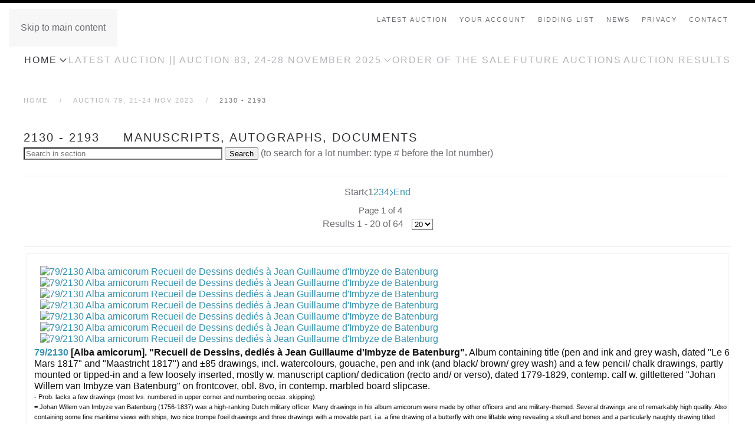

--- FILE ---
content_type: text/html; charset=utf-8
request_url: https://bubbkuyper.com/index.php?option=com_virtuemart&view=category&virtuemart_category_id=467&abcveilingnr=79
body_size: 19083
content:
<!DOCTYPE html>
<html lang="en-gb" dir="ltr">
    <head>
        <meta name="viewport" content="width=device-width, initial-scale=1">
        <link rel="icon" href="/images/stories/logos/bk_logo.jpg" sizes="any">
                <link rel="apple-touch-icon" href="/templates/yootheme/packages/theme-joomla/assets/images/apple-touch-icon.png">
        <meta charset="utf-8">
	<meta name="title" content="Bubb Kuyper, Auctioneer of Books, Manuscripts, Prints and Drawings">
	<meta name="description" content="2130 - 2193. MANUSCRIPTS, AUTOGRAPHS, DOCUMENTS Read more">
	<meta name="generator" content="Joomla! - Open Source Content Management">
	<title>Bubb Kuyper, Auctioneer of Books, Manuscripts, Prints and Drawings</title>
	<link href="https://bubbkuyper.com/index.php?option=com_virtuemart&view=category&virtuemart_category_id=467&Itemid=5" rel="canonical">
<link href="/media/vendor/chosen/css/chosen.css?1.8.7" rel="stylesheet">
	<link href="/media/vendor/joomla-custom-elements/css/joomla-alert.min.css?0.4.1" rel="stylesheet">
	<link href="/media/system/css/joomla-fontawesome.min.css?4.5.32" rel="preload" as="style" onload="this.onload=null;this.rel='stylesheet'">
	<link href="/templates/yootheme/css/theme.18.css?1765965859" rel="stylesheet">
	<link href="/templates/yootheme/css/custom.css?4.5.32" rel="stylesheet">
	<link href="/components/com_virtuemart/assets/css/vm-ltr-common.css?vmver=430de972" rel="stylesheet">
	<link href="/templates/yootheme/css/vm-ltr-site.css?vmver=430de972" rel="stylesheet">
	<link href="/components/com_virtuemart/assets/css/jquery.fancybox-1.3.4.css?vmver=430de972" rel="stylesheet">
	<link href="/media/plg_system_jcemediabox/css/jcemediabox.min.css?7d30aa8b30a57b85d658fcd54426884a" rel="stylesheet">
	<link href="/media/plg_system_jcepro/site/css/content.min.css?86aa0286b6232c4a5b58f892ce080277" rel="stylesheet">
<script src="/media/vendor/jquery/js/jquery.min.js?3.7.1"></script>
	<script src="/media/legacy/js/jquery-noconflict.min.js?504da4"></script>
	<script src="/media/vendor/chosen/js/chosen.jquery.min.js?1.8.7"></script>
	<script src="/media/legacy/js/joomla-chosen.min.js?c2389a"></script>
	<script type="application/json" class="joomla-script-options new">{"joomla.jtext":{"ERROR":"Error","MESSAGE":"Message","NOTICE":"Notice","WARNING":"Warning","JCLOSE":"Close","JOK":"OK","JOPEN":"Open"},"system.paths":{"root":"","rootFull":"https:\/\/bubbkuyper.com\/","base":"","baseFull":"https:\/\/bubbkuyper.com\/"},"csrf.token":"80bfa6853d026e8d4b79fe267731d5b8"}</script>
	<script src="/media/system/js/core.min.js?a3d8f8"></script>
	<script src="/media/system/js/messages.min.js?9a4811" type="module"></script>
	<script src="/templates/yootheme/packages/theme-cookie/app/cookie.min.js?4.5.32" defer></script>
	<script src="/templates/yootheme/vendor/assets/uikit/dist/js/uikit.min.js?4.5.32"></script>
	<script src="/templates/yootheme/vendor/assets/uikit/dist/js/uikit-icons-fuse.min.js?4.5.32"></script>
	<script src="/templates/yootheme/js/theme.js?4.5.32"></script>
	<script src="/components/com_virtuemart/assets/js/jquery-ui.min.js?vmver=1.13.2"></script>
	<script src="/components/com_virtuemart/assets/js/jquery.ui.autocomplete.html.js"></script>
	<script src="/components/com_virtuemart/assets/js/jquery.noconflict.js" async></script>
	<script src="/components/com_virtuemart/assets/js/vmsite.js?vmver=430de972"></script>
	<script src="/components/com_virtuemart/assets/js/vmprices.js?vmver=430de972"></script>
	<script src="/components/com_virtuemart/assets/js/fancybox/jquery.fancybox-1.3.4.2.pack.js?vmver=1.3.4.2"></script>
	<script src="/components/com_virtuemart/assets/js/dynupdate.js?vmver=430de972"></script>
	<script src="/components/com_virtuemart/assets/js/fancybox/jquery.fancybox-1.3.4.pack.js?vmver=430de972"></script>
	<script src="/media/plg_system_jcemediabox/js/jcemediabox.min.js?7d30aa8b30a57b85d658fcd54426884a"></script>
	<script src="/plugins/system/abc_vmpricesjs/js/abc_vmprices.js?c2389a"></script>
	<script src="/media/com_widgetkit/js/maps.js" defer></script>
	<script>
		jQuery(document).ready(function (){
			jQuery('.advancedSelect').jchosen({"disable_search_threshold":10,"search_contains":true,"allow_single_deselect":true,"placeholder_text_multiple":"Type or select some options","placeholder_text_single":"Select an option","no_results_text":"No results match"});
		});
	</script>
	<script>window.yootheme ||= {}; var $theme = yootheme.theme = {"cookie":{"mode":"consent","template":"<div class=\"tm-cookie-banner uk-section uk-section-xsmall uk-section-muted uk-position-bottom uk-position-fixed\">\n        <div class=\"uk-container uk-container-expand uk-text-center\">\n\n            By using this website, you agree to the use of cookies as described in our Privacy Policy.\n                            <button type=\"button\" class=\"js-accept uk-button uk-button-default uk-margin-small-left\" data-uk-toggle=\"target: !.uk-section; animation: true\">Ok<\/button>\n            \n                        <button type=\"button\" class=\"js-reject uk-button uk-button-default uk-margin-small-left\" data-uk-toggle=\"target: !.uk-section; animation: true\">No, Thanks<\/button>\n            \n        <\/div>\n    <\/div>","position":"bottom"},"i18n":{"close":{"label":"Close"},"totop":{"label":"Back to top"},"marker":{"label":"Open"},"navbarToggleIcon":{"label":"Open Menu"},"paginationPrevious":{"label":"Previous page"},"paginationNext":{"label":"Next Page"},"searchIcon":{"toggle":"Open Search","submit":"Submit Search"},"slider":{"next":"Next slide","previous":"Previous slide","slideX":"Slide %s","slideLabel":"%s of %s"},"slideshow":{"next":"Next slide","previous":"Previous slide","slideX":"Slide %s","slideLabel":"%s of %s"},"lightboxPanel":{"next":"Next slide","previous":"Previous slide","slideLabel":"%s of %s","close":"Close"}}};</script>
	<script type="application/ld+json">{"@context":"https://schema.org","@type":"BreadcrumbList","itemListElement":[{"@type":"ListItem","position":1,"item":{"@type":"WebPage","@id":"index.php?Itemid=121","name":"Home"}},{"@type":"ListItem","position":2,"item":{"@type":"WebPage","@id":"/index.php?option=com_virtuemart&view=category&virtuemart_category_id=453&Itemid=5","name":"Auction 79, 21-24 Nov 2023"}},{"@type":"ListItem","position":3,"item":{"name":"2130 - 2193"}}],"@id":"https://bubbkuyper.com/#/schema/BreadcrumbList/0"}</script>
	<script>//<![CDATA[ 
if (typeof Virtuemart === "undefined"){
	var Virtuemart = {};}
var vmSiteurl = 'https://bubbkuyper.com/' ;
Virtuemart.vmSiteurl = vmSiteurl;
var vmLang = '&lang=en';
Virtuemart.vmLang = vmLang; 
var vmLangTag = 'en';
Virtuemart.vmLangTag = vmLangTag;
var Itemid = "";
Virtuemart.addtocart_popup = "1" ; 
var vmCartError = Virtuemart.vmCartError = "There was an error while updating your bidding list.";
var usefancy = true; //]]>
</script>
	<script>jQuery(document).ready(function(){WfMediabox.init({"base":"\/","theme":"standard","width":"","height":"","lightbox":0,"shadowbox":0,"icons":1,"overlay":1,"overlay_opacity":0.8,"overlay_color":"#000000","transition_speed":500,"close":2,"labels":{"close":"Close","next":"Next","previous":"Previous","cancel":"Cancel","numbers":"{{numbers}}","numbers_count":"{{current}} of {{total}}","download":"Download"},"swipe":true,"expand_on_click":true});});</script>

    </head>
    <body class="">

        <div class="uk-hidden-visually uk-notification uk-notification-top-left uk-width-auto">
            <div class="uk-notification-message">
                <a href="#tm-main" class="uk-link-reset">Skip to main content</a>
            </div>
        </div>

                <div class="tm-page-container uk-clearfix">

            
            
        
                


<header class="tm-header-mobile uk-hidden@m" uk-inverse="target: .uk-navbar-container; sel-active: .uk-navbar-transparent">


    
        <div class="uk-navbar-container uk-navbar-transparent">

            <div class="uk-container uk-container-expand">
                <nav class="uk-navbar" uk-navbar="{&quot;align&quot;:&quot;left&quot;,&quot;container&quot;:&quot;.tm-header-mobile&quot;,&quot;boundary&quot;:&quot;.tm-header-mobile .uk-navbar-container&quot;}">

                                        <div class="uk-navbar-left ">

                                                    <a href="https://bubbkuyper.com/index.php?option=com_content&amp;view=featured&amp;Itemid=121" aria-label="Back to home" class="uk-logo uk-navbar-item">
    <picture>
<source type="image/webp" srcset="/templates/yootheme/cache/d1/logo-d1be8b00.webp 470w, /templates/yootheme/cache/3e/logo-3ef42942.webp 471w" sizes="(min-width: 471px) 471px">
<img alt loading="eager" src="/templates/yootheme/cache/53/logo-53c693d7.png" width="471" height="72">
</picture></a>
                        
                        
                        
                    </div>
                    
                    
                                        <div class="uk-navbar-right">

                                                    
                        
                                                    
<ul class="uk-navbar-nav">
    
	<li class="item-121 uk-active uk-parent"><a href="/index.php?option=com_content&amp;view=featured&amp;Itemid=121">Home <span uk-navbar-parent-icon></span></a>
	<div class="uk-drop uk-navbar-dropdown"><div><ul class="uk-nav uk-navbar-dropdown-nav">

		<li class="item-6"><a href="/index.php?option=com_content&amp;view=article&amp;id=5&amp;Itemid=6">About us</a></li>
		<li class="item-11"><a href="/index.php?option=com_content&amp;view=article&amp;id=9&amp;Itemid=11">Veilingvoorwaarden</a></li>
		<li class="item-10"><a href="/index.php?option=com_content&amp;view=article&amp;id=10&amp;Itemid=10">Conditions of sale</a></li>
		<li class="item-9"><a href="/index.php?option=com_content&amp;view=article&amp;id=11&amp;Itemid=9">Abbreviations</a></li>
		<li class="item-262"><a href="/index.php?option=com_content&amp;view=article&amp;id=40&amp;Itemid=262">Privacy</a></li>
		<li class="item-7"><a href="/index.php?option=com_contact&amp;view=contact&amp;id=1&amp;Itemid=7">Contact</a></li>
		<li class="item-264"><a href="/index.php?option=com_virtuemart&amp;view=user&amp;layout=edit&amp;Itemid=264">Your account</a></li>
		<li class="item-154"><a href="/index.php?option=com_virtuemart&amp;view=cart&amp;Itemid=154">Bidding list</a></li></ul></div></div></li>
	<li class="item-3 uk-parent"><a href="/index.php?option=com_virtuemart&amp;view=category&amp;virtuemart_category_id=571&amp;virtuemart_manufacturer_id=0&amp;Itemid=3" class="auction_date">Latest Auction || Auction 83, 24-28 November 2025 <span uk-navbar-parent-icon></span></a>
	<div class="uk-drop uk-navbar-dropdown"><div><ul class="uk-nav uk-navbar-dropdown-nav">

		<li class="item-198"><a href="/index.php?option=com_virtuemart&amp;view=category&amp;virtuemart_category_id=571&amp;virtuemart_manufacturer_id=0&amp;Itemid=198" title="AUCTION 83, 24-28 November 2025">Auction Catalogue</a></li>
		<li class="item-12"><a href="/index.php?option=com_content&amp;view=article&amp;id=12&amp;Itemid=12">Order of the Sale</a></li></ul></div></div></li>
	<li class="item-201"><a href="/index.php?option=com_content&amp;view=article&amp;id=12&amp;Itemid=201">Order of the Sale</a></li>
	<li class="item-4"><a href="/index.php?option=com_content&amp;view=article&amp;id=46&amp;Itemid=4">Future Auctions</a></li>
	<li class="item-5"><a href="/index.php?option=com_virtuemart&amp;view=virtuemart&amp;productsublayout=0&amp;Itemid=5">Auction Results</a></li></ul>
<a uk-toggle href="#tm-dialog-mobile" class="uk-navbar-toggle">

        
        <div uk-navbar-toggle-icon></div>

        
    </a>
                        
                    </div>
                    
                </nav>
            </div>

        </div>

    



        <div id="tm-dialog-mobile" uk-offcanvas="container: true; overlay: true" mode="slide" flip>
        <div class="uk-offcanvas-bar uk-flex uk-flex-column">

                        <button class="uk-offcanvas-close uk-close-large" type="button" uk-close uk-toggle="cls: uk-close-large; mode: media; media: @s"></button>
            
                        <div class="uk-margin-auto-bottom">
                
<div class="uk-panel" id="module-menu-dialog-mobile">

    
    
<ul class="uk-nav uk-nav-default">
    
	<li class="item-121 uk-active uk-parent"><a href="/index.php?option=com_content&amp;view=featured&amp;Itemid=121">Home</a>
	<ul class="uk-nav-sub">

		<li class="item-6"><a href="/index.php?option=com_content&amp;view=article&amp;id=5&amp;Itemid=6">About us</a></li>
		<li class="item-11"><a href="/index.php?option=com_content&amp;view=article&amp;id=9&amp;Itemid=11">Veilingvoorwaarden</a></li>
		<li class="item-10"><a href="/index.php?option=com_content&amp;view=article&amp;id=10&amp;Itemid=10">Conditions of sale</a></li>
		<li class="item-9"><a href="/index.php?option=com_content&amp;view=article&amp;id=11&amp;Itemid=9">Abbreviations</a></li>
		<li class="item-262"><a href="/index.php?option=com_content&amp;view=article&amp;id=40&amp;Itemid=262">Privacy</a></li>
		<li class="item-7"><a href="/index.php?option=com_contact&amp;view=contact&amp;id=1&amp;Itemid=7">Contact</a></li>
		<li class="item-264"><a href="/index.php?option=com_virtuemart&amp;view=user&amp;layout=edit&amp;Itemid=264">Your account</a></li>
		<li class="item-154"><a href="/index.php?option=com_virtuemart&amp;view=cart&amp;Itemid=154">Bidding list</a></li></ul></li>
	<li class="item-3 uk-parent"><a href="/index.php?option=com_virtuemart&amp;view=category&amp;virtuemart_category_id=571&amp;virtuemart_manufacturer_id=0&amp;Itemid=3" class="auction_date">Latest Auction || Auction 83, 24-28 November 2025</a>
	<ul class="uk-nav-sub">

		<li class="item-198"><a href="/index.php?option=com_virtuemart&amp;view=category&amp;virtuemart_category_id=571&amp;virtuemart_manufacturer_id=0&amp;Itemid=198" title="AUCTION 83, 24-28 November 2025">Auction Catalogue</a></li>
		<li class="item-12"><a href="/index.php?option=com_content&amp;view=article&amp;id=12&amp;Itemid=12">Order of the Sale</a></li></ul></li>
	<li class="item-201"><a href="/index.php?option=com_content&amp;view=article&amp;id=12&amp;Itemid=201">Order of the Sale</a></li>
	<li class="item-4"><a href="/index.php?option=com_content&amp;view=article&amp;id=46&amp;Itemid=4">Future Auctions</a></li>
	<li class="item-5"><a href="/index.php?option=com_virtuemart&amp;view=virtuemart&amp;productsublayout=0&amp;Itemid=5">Auction Results</a></li></ul>

</div>

            </div>
            
            
        </div>
    </div>
    
    
    

</header>




<header class="tm-header uk-visible@m" uk-inverse="target: .uk-navbar-container, .tm-headerbar; sel-active: .uk-navbar-transparent, .tm-headerbar">






        <div class="tm-headerbar tm-headerbar-top">
        <div class="uk-container tm-page-width">

                        <div class="uk-grid uk-grid-medium uk-child-width-auto uk-flex-middle">
                <div class="">
            
                                        
<div class="uk-panel" id="module-19">

    
    
<div class="uk-margin-remove-last-child custom" ><p><a href="/"><img src="/images/stories/logos/logo.png" alt="logo" width="490" height="72" /></a></p></div>

</div>

                    
                            </div>
                <div class="uk-margin-auto-left">

                    
<div class="uk-panel" id="module-menu-header">

    
    
<ul class="uk-subnav" uk-dropnav="{&quot;boundary&quot;:&quot;false&quot;,&quot;container&quot;:&quot;body&quot;}">
    
	<li class="item-193"><a href="/index.php?option=com_virtuemart&amp;view=category&amp;virtuemart_category_id=571&amp;virtuemart_manufacturer_id=0&amp;virtuemart_manufacturercategories_id=0&amp;clearCart=0&amp;limitstart=0&amp;Itemid=193" title="AUCTION 82, 19-23 May 2025">Latest Auction</a></li>
	<li class="item-194"><a href="/index.php?option=com_virtuemart&amp;view=user&amp;layout=edit&amp;Itemid=194">Your account</a></li>
	<li class="item-197"><a href="/index.php?option=com_virtuemart&amp;view=cart&amp;Itemid=197">Bidding list</a></li>
	<li class="item-8"><a href="/index.php?option=com_content&amp;view=article&amp;id=57&amp;Itemid=8">News</a></li>
	<li class="item-263"><a href="/index.php?option=com_content&amp;view=article&amp;id=40&amp;Itemid=263">Privacy</a></li>
	<li class="item-195"><a href="/index.php?option=com_contact&amp;view=contact&amp;id=1&amp;Itemid=195">Contact</a></li></ul>

</div>


                </div>
            </div>
            
        </div>
    </div>
    
    
        
            <div class="uk-navbar-container uk-navbar-primary uk-navbar-transparent">

                <div class="uk-container tm-page-width">
                    <nav class="uk-navbar uk-navbar-justify uk-flex-auto" uk-navbar="{&quot;align&quot;:&quot;left&quot;,&quot;container&quot;:&quot;.tm-header&quot;,&quot;boundary&quot;:&quot;.tm-header .uk-navbar-container&quot;}">

                                                <div class="uk-navbar-left ">

                                                        
<ul class="uk-navbar-nav">
    
	<li class="item-121 uk-active uk-parent"><a href="/index.php?option=com_content&amp;view=featured&amp;Itemid=121">Home <span uk-navbar-parent-icon></span></a>
	<div class="uk-drop uk-navbar-dropdown"><div><ul class="uk-nav uk-navbar-dropdown-nav">

		<li class="item-6"><a href="/index.php?option=com_content&amp;view=article&amp;id=5&amp;Itemid=6">About us</a></li>
		<li class="item-11"><a href="/index.php?option=com_content&amp;view=article&amp;id=9&amp;Itemid=11">Veilingvoorwaarden</a></li>
		<li class="item-10"><a href="/index.php?option=com_content&amp;view=article&amp;id=10&amp;Itemid=10">Conditions of sale</a></li>
		<li class="item-9"><a href="/index.php?option=com_content&amp;view=article&amp;id=11&amp;Itemid=9">Abbreviations</a></li>
		<li class="item-262"><a href="/index.php?option=com_content&amp;view=article&amp;id=40&amp;Itemid=262">Privacy</a></li>
		<li class="item-7"><a href="/index.php?option=com_contact&amp;view=contact&amp;id=1&amp;Itemid=7">Contact</a></li>
		<li class="item-264"><a href="/index.php?option=com_virtuemart&amp;view=user&amp;layout=edit&amp;Itemid=264">Your account</a></li>
		<li class="item-154"><a href="/index.php?option=com_virtuemart&amp;view=cart&amp;Itemid=154">Bidding list</a></li></ul></div></div></li>
	<li class="item-3 uk-parent"><a href="/index.php?option=com_virtuemart&amp;view=category&amp;virtuemart_category_id=571&amp;virtuemart_manufacturer_id=0&amp;Itemid=3" class="auction_date">Latest Auction || Auction 83, 24-28 November 2025 <span uk-navbar-parent-icon></span></a>
	<div class="uk-drop uk-navbar-dropdown"><div><ul class="uk-nav uk-navbar-dropdown-nav">

		<li class="item-198"><a href="/index.php?option=com_virtuemart&amp;view=category&amp;virtuemart_category_id=571&amp;virtuemart_manufacturer_id=0&amp;Itemid=198" title="AUCTION 83, 24-28 November 2025">Auction Catalogue</a></li>
		<li class="item-12"><a href="/index.php?option=com_content&amp;view=article&amp;id=12&amp;Itemid=12">Order of the Sale</a></li></ul></div></div></li>
	<li class="item-201"><a href="/index.php?option=com_content&amp;view=article&amp;id=12&amp;Itemid=201">Order of the Sale</a></li>
	<li class="item-4"><a href="/index.php?option=com_content&amp;view=article&amp;id=46&amp;Itemid=4">Future Auctions</a></li>
	<li class="item-5"><a href="/index.php?option=com_virtuemart&amp;view=virtuemart&amp;productsublayout=0&amp;Itemid=5">Auction Results</a></li></ul>

                            
                            
                        </div>
                        
                        
                    </nav>
                </div>

            </div>

        
    




</header>

        
        <div class="tm-page uk-margin-auto tm-page-margin-bottom">

            
            

            <main id="tm-main"  class="tm-main uk-section uk-section-default" uk-height-viewport="expand: true">

                                <div class="uk-container">

                    
                                                            

<nav class="uk-margin-medium-bottom" aria-label="Breadcrumb">
    <ul class="uk-breadcrumb">
    
            <li>            <a href="/index.php?option=com_content&amp;view=featured&amp;Itemid=121"><span>Home</span></a>
            </li>    
            <li>            <a href="/index.php?option=com_virtuemart&view=category&virtuemart_category_id=453&Itemid=5"><span>Auction 79, 21-24 Nov 2023</span></a>
            </li>    
            <li>            <span aria-current="page">2130 - 2193</span>            </li>    
    </ul>
</nav>
                            
                
                <div id="system-message-container" aria-live="polite"></div>

                 <div class="category-view"> <div class="category_description">
	 <div class="spacer">
		<h4>
			2130 - 2193			&nbsp; &nbsp;
		  	MANUSCRIPTS, AUTOGRAPHS, DOCUMENTS		</h4>
	</div>
	
	<!--	/domains/bubbkuyper-j3.senseven.nl/public_html/templates/yoo_unity/html/com_virtuemart/category/default.php -->
	<div class="catsearch">
			<div>
	 

	
	

	
</div>
<div class="browse-view">

	
		
	
			<!--BEGIN Search Box -->
			<div class="virtuemart_search">
				<form action="/index.php?option=com_virtuemart&view=category&limitstart=0&Itemid=5" method="get">
	
					<div class="vm-search-custom-search-input">
				
						<input name="keyword" id="mod_virtuemart_search" maxlength="30" alt="Search"  class="inputbox"  type="text" size="40"  placeholder="Search in section"  value=""/>				
						<input type="submit" value="Search" class="button" onclick="this.form.keyword.focus();"/>
										(to search for a lot number: type # before the lot number)	
					</div>

					<!-- input type="hidden" name="showsearch" value="true"/ -->
					<input type="hidden" name="view" value="category"/>
					<input type="hidden" name="option" value="com_virtuemart"/>
					<input type="hidden" name="virtuemart_category_id" value="467"/>
					<input type="hidden" name="abcveilingnr" value="83"/>
					<input type="hidden" name="Itemid" value="121"/>
			
				</form>
		
			</div>
			<!-- End Search Box -->
			</div>
	
	

	
	
<div class="orderby-displaynumber">
	<!--<div class="floatleft vm-order-list">
		<div class="orderlistcontainer"><div class="title">Sort by</div><div class="activeOrder"><a title=" +/-" href="/index.php?option=com_virtuemart&view=category&virtuemart_category_id=467&keyword=&limitstart=0&dir=DESC&Itemid=5">Product SKU  +/-</a></div><div class="orderlist"><div><a title="Description" href="/index.php?option=com_virtuemart&view=category&virtuemart_category_id=467&keyword=&limitstart=0&orderby=product_name&Itemid=5">Description</a></div><div><a title="Creation Date" href="/index.php?option=com_virtuemart&view=category&virtuemart_category_id=467&keyword=&limitstart=0&orderby=created_on&Itemid=5">Creation Date</a></div><div><a title="Category" href="/index.php?option=com_virtuemart&view=category&virtuemart_category_id=467&keyword=&limitstart=0&orderby=category_name&Itemid=5">Category</a></div><div><a title="Category Description" href="/index.php?option=com_virtuemart&view=category&virtuemart_category_id=467&keyword=&limitstart=0&orderby=category_description&Itemid=5">Category Description</a></div><div><a title="modified" href="/index.php?option=com_virtuemart&view=category&virtuemart_category_id=467&keyword=&limitstart=0&orderby=modified_on&Itemid=5">modified</a></div><div><a title="Ordering" href="/index.php?option=com_virtuemart&view=category&virtuemart_category_id=467&keyword=&limitstart=0&orderby=ordering&Itemid=5">Ordering</a></div></div></div>			</div>-->
	
	<div class="vm-pagination vm-pagination-top">
		<ul><li class="pagination-start"><li><span class="vm-page-disabled" aria-disabled="true">Start</span></li></li><li class="pagination-prev"><li><span class="vm-page-disabled" aria-disabled="true"><span uk-pagination-previous></span></span></li></li><li><li><span class="vm-page-disabled" aria-disabled="true">1</span></li></li><li><li><a class="" href="/index.php?option=com_virtuemart&amp;view=category&amp;virtuemart_category_id=467&amp;limitstart=20&amp;limit=20&amp;Itemid=5&abcveilingnr=79&virtuemart_category_id=467">2</a></li></li><li><li><a class="" href="/index.php?option=com_virtuemart&amp;view=category&amp;virtuemart_category_id=467&amp;limitstart=40&amp;limit=20&amp;Itemid=5&abcveilingnr=79&virtuemart_category_id=467">3</a></li></li><li><li><a class="" href="/index.php?option=com_virtuemart&amp;view=category&amp;virtuemart_category_id=467&amp;limitstart=60&amp;limit=20&amp;Itemid=5&abcveilingnr=79&virtuemart_category_id=467">4</a></li></li><li class="pagination-next"><li><a class="next" href="/index.php?option=com_virtuemart&amp;view=category&amp;virtuemart_category_id=467&amp;limitstart=20&amp;limit=20&amp;Itemid=5&abcveilingnr=79&virtuemart_category_id=467" aria-label="Next"><span uk-pagination-next></span></a></li></li><li class="pagination-end"><li><a class="last" href="/index.php?option=com_virtuemart&amp;view=category&amp;virtuemart_category_id=467&amp;limitstart=60&amp;limit=20&amp;Itemid=5&abcveilingnr=79&virtuemart_category_id=467">End</a></li></li></ul>		<span class="vm-page-counter">Page 1 of 4</span>
		
Results 1 - 20 of 64<br/>
		<select id="limit" name="limit" class="inputbox" size="1" onchange="window.top.location.href=this.options[this.selectedIndex].value" ><option value="/index.php?option=com_virtuemart&view=category&virtuemart_category_id=467&limitstart=0&limit=5&Itemid=5"  >5</option><option value="/index.php?option=com_virtuemart&view=category&virtuemart_category_id=467&limitstart=0&limit=10&Itemid=5"  >10</option><option value="/index.php?option=com_virtuemart&view=category&virtuemart_category_id=467&limitstart=0&limit=20&Itemid=5" selected="selected" >20</option><option value="/index.php?option=com_virtuemart&view=category&virtuemart_category_id=467&limitstart=0&limit=50&Itemid=5"  >50</option></select>	</div>
		<div class="clear"></div>
		
		</div>
</div> <!-- end of orderby-displaynumber -->



			<div class="row">

		
	<div class="product vm-col vm-col-1 ">
		<div class="spacer product-wrapper">
			 
			<div class="vm-product-media-container">
				
							
					<div class="additional-images">
												<div class="floatleft">
			
							<div class="floatleft"><a title="79/2130 Alba amicorum  Recueil de Dessins dediés à Jean Guillaume d'Imbyze de Batenburg " class="product-image" rel="additional-images-419273" href="https://bubbkuyper.com/images/stories/virtuemart/product/419273.jpg"><img  class="product-image"  width="180"  height="119"  loading="lazy"  src="/images/stories/virtuemart/product/resized/419273_180x180.jpg"  alt="79/2130 Alba amicorum  Recueil de Dessins dediés à Jean Guillaume d'Imbyze de Batenburg "  /></a></div><a href="/images/stories/virtuemart/product/419273.jpg"  class="product-image image-0" style="display:none;" title="" rel="additional-images"></a>						</div>
													<div class="floatleft">
			
							<div class="floatleft"><a title="79/2130 Alba amicorum  Recueil de Dessins dediés à Jean Guillaume d'Imbyze de Batenburg " class="product-image" rel="additional-images-419273" href="https://bubbkuyper.com/images/stories/virtuemart/product/419273a.jpg"><img  class="product-image"  width="119"  height="180"  loading="lazy"  src="/images/stories/virtuemart/product/resized/419273a_180x180.jpg"  alt="79/2130 Alba amicorum  Recueil de Dessins dediés à Jean Guillaume d'Imbyze de Batenburg "  /></a></div><a href="/images/stories/virtuemart/product/419273a.jpg"  class="product-image image-1" style="display:none;" title="" rel="additional-images"></a>						</div>
													<div class="floatleft">
			
							<div class="floatleft"><a title="79/2130 Alba amicorum  Recueil de Dessins dediés à Jean Guillaume d'Imbyze de Batenburg " class="product-image" rel="additional-images-419273" href="https://bubbkuyper.com/images/stories/virtuemart/product/419273b.jpg"><img  class="product-image"  width="112"  height="180"  loading="lazy"  src="/images/stories/virtuemart/product/resized/419273b_180x180.jpg"  alt="79/2130 Alba amicorum  Recueil de Dessins dediés à Jean Guillaume d'Imbyze de Batenburg "  /></a></div><a href="/images/stories/virtuemart/product/419273b.jpg"  class="product-image image-2" style="display:none;" title="" rel="additional-images"></a>						</div>
													<div class="floatleft">
			
							<div class="floatleft"><a title="79/2130 Alba amicorum  Recueil de Dessins dediés à Jean Guillaume d'Imbyze de Batenburg " class="product-image" rel="additional-images-419273" href="https://bubbkuyper.com/images/stories/virtuemart/product/419273c.jpg"><img  class="product-image"  width="180"  height="118"  loading="lazy"  src="/images/stories/virtuemart/product/resized/419273c_180x180.jpg"  alt="79/2130 Alba amicorum  Recueil de Dessins dediés à Jean Guillaume d'Imbyze de Batenburg "  /></a></div><a href="/images/stories/virtuemart/product/419273c.jpg"  class="product-image image-3" style="display:none;" title="" rel="additional-images"></a>						</div>
													<div class="floatleft">
			
							<div class="floatleft"><a title="79/2130 Alba amicorum  Recueil de Dessins dediés à Jean Guillaume d'Imbyze de Batenburg " class="product-image" rel="additional-images-419273" href="https://bubbkuyper.com/images/stories/virtuemart/product/419273d.jpg"><img  class="product-image"  width="180"  height="125"  loading="lazy"  src="/images/stories/virtuemart/product/resized/419273d_180x180.jpg"  alt="79/2130 Alba amicorum  Recueil de Dessins dediés à Jean Guillaume d'Imbyze de Batenburg "  /></a></div><a href="/images/stories/virtuemart/product/419273d.jpg"  class="product-image image-4" style="display:none;" title="" rel="additional-images"></a>						</div>
													<div class="floatleft">
			
							<div class="floatleft"><a title="79/2130 Alba amicorum  Recueil de Dessins dediés à Jean Guillaume d'Imbyze de Batenburg " class="product-image" rel="additional-images-419273" href="https://bubbkuyper.com/images/stories/virtuemart/product/419273e.jpg"><img  class="product-image"  width="180"  height="118"  loading="lazy"  src="/images/stories/virtuemart/product/resized/419273e_180x180.jpg"  alt="79/2130 Alba amicorum  Recueil de Dessins dediés à Jean Guillaume d'Imbyze de Batenburg "  /></a></div><a href="/images/stories/virtuemart/product/419273e.jpg"  class="product-image image-5" style="display:none;" title="" rel="additional-images"></a>						</div>
													<div class="floatleft">
			
							<div class="floatleft"><a title="79/2130 Alba amicorum  Recueil de Dessins dediés à Jean Guillaume d'Imbyze de Batenburg " class="product-image" rel="additional-images-419273" href="https://bubbkuyper.com/images/stories/virtuemart/product/419273f.jpg"><img  class="product-image"  width="180"  height="77"  loading="lazy"  src="/images/stories/virtuemart/product/resized/419273f_180x180.jpg"  alt="79/2130 Alba amicorum  Recueil de Dessins dediés à Jean Guillaume d'Imbyze de Batenburg "  /></a></div><a href="/images/stories/virtuemart/product/419273f.jpg"  class="product-image image-6" style="display:none;" title="" rel="additional-images"></a>						</div>
						
				</div>
			</div>
						

			<span class="skutitle" >79/2130</span>
						
			<span style="font-family:Arial,Helvetica,sans-serif;">    
 <span style=
 "font-family:Arial,Helvetica,sans-serif;"><b>[Alba amicorum]. "Recueil de Dessins, dedi&eacute;s &agrave; Jean Guillaume d&#39;Imbyze de Batenburg".</b></span>
    

 <span style=
 "font-family:Arial,Helvetica,sans-serif;">Album containing title (pen and ink and grey wash, dated "Le 6 Mars 1817" and "Maastricht 1817") and &plusmn;85 drawings, incl. watercolours, gouache, pen and ink (and black/ brown/ grey wash) and a few pencil/ chalk drawings, partly mounted or tipped-in and a few loosely inserted, mostly w. manuscript caption/ dedication (recto and/ or verso), dated 1779-1829, contemp. calf w. giltlettered "Johan Willem van Imbyze van Batenburg" on frontcover, obl. 8vo, in contemp. marbled board slipcase.</span>
    
</span>
    <p>
 <span style=
 "font-family:Arial,Helvetica,sans-serif;font-size:8pt;">- Prob. lacks a few drawings (most lvs. numbered in upper corner and numbering occas. skipping).</span>
    </p>
    <p>
 <span style=
 "font-family:Arial,Helvetica,sans-serif;font-size:8pt;">= Johan Willem van Imbyze van Batenburg (1756-1837) was a high-ranking Dutch military officer. Many drawings in his album amicorum were made by other officers and are military-themed. Several drawings are of remarkably high quality. Also containing some fine maritime views with ships, two nice trompe l&#39;oeil drawings and three drawings with a movable part, i.a. a fine drawing of a butterfly with one liftable wing revealing a skull and bones and a particularly naughty drawing titled "Hony soit qui mal y pense", showing a blind beggar stepping on a lady&#39;s dress, thus uncovering her bottom. A small portion of flimsy paper covering the compromising bodypart can be lifted by gently blowing from the side. An accompanying letter by the draughtsman states: "Hoog Geachte Generaal! Toen ik hierbij leggend vrouwebeeldje ongeveer had afgetekend komt een arme blinde bedelaar op het kleed van een der dames treden en brengt mij daar door in de grootste verlegenheid, daar ik gene kans zie de veroorzaakte naaktheid weder te bedekken, gelukkig dat het slegts van agteren is. Had de dame maar een onderrok aangetogen, waarschijnlijk is dit verzuym aan de brandende hitte van deze zomer toeteschrijven (...)".</span>
    </p>
    <p>
 <span style=
 "font-family:Arial,Helvetica,sans-serif;font-size:8pt;">Some names of contributors: F.D.V. Cornab&eacute;, C. de Bonstetten, P. Duvelaer van Campen, J.A. van Mansvelt, F. van Gorkum and C.P.J. Hoijnck van Papendrecht. SEE ILUSTRATION PLATE LXXVIII.</span>
    </p>





		</div>
		
								<div class="vm3pr- 0 wrapper-addtocart"> 
			
	<div class="addtocart-area">
		<form method="post" class="product js-recalculate" action="/index.php?option=com_virtuemart&view=virtuemart&productsublayout=0&Itemid=5">
			
	<div class="addtocart-bar">
	
	</div>			<input type="hidden" name="option" value="com_virtuemart"/>
			<input type="hidden" name="view" value="cart"/>
			<input type="hidden" name="virtuemart_product_id[]" value="419273"/>
			<input type="hidden" class="pname" value="[Alba amicorum]. Recueil de Dessins, dediés à Jean Guillaume d'I"/>
					</form>

	</div>

			

				<div class="availability">
				
					&#8364; (3.000-5.000) <span class='sold'>3500</span>				</div>
			</div>

	</div>

	    <div class="clear"></div>
  </div>
      
			<div class="row">

		
	<div class="product vm-col vm-col-1 ">
		<div class="spacer product-wrapper">
			 
			<div class="vm-product-media-container">
				
							
					<div class="additional-images">
												<div class="floatleft">
			
							<div class="floatleft"><a title="79 2131 Anonymous 18th cent  " class="product-image" rel="additional-images-417149" href="https://bubbkuyper.com/images/stories/virtuemart/product/417149.jpg"><img  class="product-image"  width="138"  height="180"  loading="lazy"  src="/images/stories/virtuemart/product/resized/417149_180x180.jpg"  alt="79 2131 Anonymous 18th cent  "  /></a></div><a href="/images/stories/virtuemart/product/417149.jpg"  class="product-image image-0" style="display:none;" title="" rel="additional-images"></a>						</div>
													<div class="floatleft">
			
							<div class="floatleft"><a title="79 2131 Anonymous 18th cent  " class="product-image" rel="additional-images-417149" href="https://bubbkuyper.com/images/stories/virtuemart/product/417149a.jpg"><img  class="product-image"  width="180"  height="124"  loading="lazy"  src="/images/stories/virtuemart/product/resized/417149a_180x180.jpg"  alt="79 2131 Anonymous 18th cent  "  /></a></div><a href="/images/stories/virtuemart/product/417149a.jpg"  class="product-image image-1" style="display:none;" title="" rel="additional-images"></a>						</div>
													<div class="floatleft">
			
							<div class="floatleft"><a title="79 2131 Anonymous 18th cent  " class="product-image" rel="additional-images-417149" href="https://bubbkuyper.com/images/stories/virtuemart/product/417149b.jpg"><img  class="product-image"  width="180"  height="135"  loading="lazy"  src="/images/stories/virtuemart/product/resized/417149b_180x180.jpg"  alt="79 2131 Anonymous 18th cent  "  /></a></div><a href="/images/stories/virtuemart/product/417149b.jpg"  class="product-image image-2" style="display:none;" title="" rel="additional-images"></a>						</div>
													<div class="floatleft">
			
							<div class="floatleft"><a title="79 2131 Anonymous 18th cent  " class="product-image" rel="additional-images-417149" href="https://bubbkuyper.com/images/stories/virtuemart/product/417149c.jpg"><img  class="product-image"  width="180"  height="125"  loading="lazy"  src="/images/stories/virtuemart/product/resized/417149c_180x180.jpg"  alt="79 2131 Anonymous 18th cent  "  /></a></div><a href="/images/stories/virtuemart/product/417149c.jpg"  class="product-image image-3" style="display:none;" title="" rel="additional-images"></a>						</div>
						
				</div>
			</div>
						

			<span class="skutitle" >79/2131</span>
						
			<span style="font-family:Arial,Helvetica,sans-serif;"><b>Anonymous (18th cent.). </b>    
 <span style=
 "font-family:Arial,Helvetica,sans-serif;">(Manuscript),</span>
    

 <span style=
 "font-family:Arial,Helvetica,sans-serif;">&plusmn;1776-1778, pen and ink, 122 leaves, contemp. vellum.</span>
    
    <p>
 <span style=
 "font-family:Arial,Helvetica,sans-serif;font-size:8pt;">- One leaf w. text partly torn off; a few lvs. blank.</span>
    </p>
    <p>
 <span style=
 "font-family:Arial,Helvetica,sans-serif;font-size:8pt;">= Contains entries probably by a student in the context of Zeeland (i.a. Middelburg and Goes are mentioned): poems, songs, short essays, epistles and </span><span style=
 "font-family:Arial,Helvetica,sans-serif;font-size:8pt;"><i>probationes pennae</i></span><span style=
 "font-family:Arial,Helvetica,sans-serif;font-size:8pt;"> in Dutch and French. One of the poems is signed and dated "Met vriendschap den 23 december 1776 P.J. Convenent" (cf. NNBW VII, p.319). Curious texts include an essay on "Devoir de la femme", a poem titled "Apollo de Koekekneder" and a "Proeve eener Anacreontische Dicht-luym ter Verjaring van A.J.R." (signed by P.J. Convenent). A number of texts deal with the departure of a friend of the author, called "A.V.J.", to Amsterdam to continue his studies there, incl. a kind of recipe "De Toebereiding eener Mextuur tot Helpingen der Vriendendroefheidt over het Vertrek van den H. A.V.J. student in de Medicijnen nae den Apotheek van &#39;t Gasthuijs te Amsterdam".</span>
    </p>
    <p>
 <span style=
 "font-family:Arial,Helvetica,sans-serif;"><b>Warnsinck, W.H. a.o.</b></span><span style=
 "font-family:Arial,Helvetica,sans-serif;"> Dichtstukjes van verschillende inhoud. Manuscript commonplace book, &plusmn;1830, pen and ink, (2),55,[35 blank lvs.],(2)p., contemp. hcalf.</span>
    </p>
</span>
    <p>
 <span style=
 "font-family:Arial,Helvetica,sans-serif;font-size:8pt;">- Lower hinge broken. Title ticket on spine dam. and illegible.</span>
    </p>
    <p>
 <span style=
 "font-family:Arial,Helvetica,sans-serif;font-size:8pt;">= Collection of various poems originally published in i.a. the "Almanak aan bevalligheid en deugd gewijd" (1819-1826): W.H. WARNSINCK, Piramus en Thisbe, T.J. KERKHOVEN, De Kloosterling en het Meisje, W. MESSCHERT, De wijze Koning en A.J. TEN HAGEN, Kupido&#39;s Magt.</span>
    </p>





		</div>
		
								<div class="vm3pr- 0 wrapper-addtocart"> 
			
	<div class="addtocart-area">
		<form method="post" class="product js-recalculate" action="/index.php?option=com_virtuemart&view=virtuemart&productsublayout=0&Itemid=5">
			
	<div class="addtocart-bar">
	
	</div>			<input type="hidden" name="option" value="com_virtuemart"/>
			<input type="hidden" name="view" value="cart"/>
			<input type="hidden" name="virtuemart_product_id[]" value="417149"/>
			<input type="hidden" class="pname" value="Anonymous (18th cent.)."/>
					</form>

	</div>

			

				<div class="availability">
				
					&#8364; (80-100) <span class='sold'>350</span>				</div>
			</div>

	</div>

	    <div class="clear"></div>
  </div>
      
			<div class="row">

		
	<div class="product vm-col vm-col-1 ">
		<div class="spacer product-wrapper">
			 
			<div class="vm-product-media-container">
				
							
					<div class="additional-images">
												<div class="floatleft">
			
							<div class="floatleft"><a title="79 2132 Art  Chagall Marc 1887 1985 " class="product-image" rel="additional-images-417396" href="https://bubbkuyper.com/images/stories/virtuemart/product/417396.jpg"><img  class="product-image"  width="180"  height="143"  loading="lazy"  src="/images/stories/virtuemart/product/resized/417396_180x180.jpg"  alt="79 2132 Art  Chagall Marc 1887 1985 "  /></a></div><a href="/images/stories/virtuemart/product/417396.jpg"  class="product-image image-0" style="display:none;" title="" rel="additional-images"></a>						</div>
						
				</div>
			</div>
						

			<span class="skutitle" >79/2132</span>
						
			<span style="font-family:Arial,Helvetica,sans-serif;"><b>[Art]. Chagall, Marc (1887-1985). </b>    
 <span style=
 "font-family:Arial,Helvetica,sans-serif;">Four typescript letters signed,</span>
    

 <span style=
 "font-family:Arial,Helvetica,sans-serif;">to "Monsieur le Ministre" [Gy&ouml;rgy Acz&eacute;l] (dated "11 juin 1969"), to "Cher Monsieur Lorinc" (dated "le 22 mars 1971"), to "Monsieur le Directeur [de l&#39;Insititut Hongrois de Paris]" (dated "le 30 d&eacute;cembre 1972") and to "Monsieur le Secr&eacute;taire du Comit&eacute; Central du Parti Socialiste Ouvrier hongrois" (dated "le 15 octobre 1984"), each 1 leaf, 27x21 cm., recto only, each signed "Marc Chagall" in ballpoint, each with printed letterhead ""La Colline"/ St. Paul de Vence" (last letter 29,6x21 cm., typescript letterhead, signed "Marc Chagall" in typescript and "V. Chagall" [Chagall&#39;s wife Vava?] in ballpoint, w. the orig. envelope). </span><span style=
 "font-family:Arial,Helvetica,sans-serif;"><b>Idem.</b></span><span style=
 "font-family:Arial,Helvetica,sans-serif;"> Manuscript correspondence card [by Vava?], signed "Marc Chagall" in ballpoint, to "Cher Monsier", dated "le 26 septembre 1972", 10,5x14 cm., black ballpoint, recto and verso, recto w. printed letterhead ""La Colline"/ St. Paul de Vence".</span>
    
</span>
    <p>
 <span style=
 "font-family:Arial,Helvetica,sans-serif;font-size:8pt;">= Most letters thanking for presents etc. and on making appointments. "(...) J&#39;esp&egrave;re, bien s&ucirc;r, qu&#39;une exposition pourra avoir lieu en Hongrie et qu&#39;&agrave; cette occasion il me sera possible de venir dans votre pays (...)" (11/06/1969); "Je suis content d&#39;apprendre que l&#39;exposition est bien r&eacute;ussie et je m&#39;en r&eacute;jouis pour tous ceux qui ont travaille &agrave; son organisation (...)" (26/09/1972); "(...) Je suis profond&eacute;ment touch&eacute; par votre lettre. Je me rappelle de votre visite chez nous et j&#39;esp&egrave;re que j&#39;aurai le plaisir de vous revoir un jour chez nous &agrave; Saint-Paul (...)" (15/10/1984).</span>
    </p>





		</div>
		
								<div class="vm3pr- 0 wrapper-addtocart"> 
			
	<div class="addtocart-area">
		<form method="post" class="product js-recalculate" action="/index.php?option=com_virtuemart&view=virtuemart&productsublayout=0&Itemid=5">
			
	<div class="addtocart-bar">
	
	</div>			<input type="hidden" name="option" value="com_virtuemart"/>
			<input type="hidden" name="view" value="cart"/>
			<input type="hidden" name="virtuemart_product_id[]" value="417396"/>
			<input type="hidden" class="pname" value="[Art]. Chagall, Marc (1887-1985)."/>
					</form>

	</div>

			

				<div class="availability">
				
					&#8364; (700-900) <span class='sold'>900</span>				</div>
			</div>

	</div>

	    <div class="clear"></div>
  </div>
      
			<div class="row">

		
	<div class="product vm-col vm-col-1 ">
		<div class="spacer product-wrapper">
			 
			<div class="vm-product-media-container">
				
							
					<div class="additional-images">
												<div class="floatleft">
			
							<div class="floatleft"><a title="79 2133 Art  Sluijters Jan 1881 1957 " class="product-image" rel="additional-images-420745" href="https://bubbkuyper.com/images/stories/virtuemart/product/420745.jpg"><img  class="product-image"  width="117"  height="180"  loading="lazy"  src="/images/stories/virtuemart/product/resized/420745_180x180.jpg"  alt="79 2133 Art  Sluijters Jan 1881 1957 "  /></a></div><a href="/images/stories/virtuemart/product/420745.jpg"  class="product-image image-0" style="display:none;" title="" rel="additional-images"></a>						</div>
													<div class="floatleft">
			
							<div class="floatleft"><a title="79 2133 Art  Sluijters Jan 1881 1957 " class="product-image" rel="additional-images-420745" href="https://bubbkuyper.com/images/stories/virtuemart/product/420745a.jpg"><img  class="product-image"  width="180"  height="99"  loading="lazy"  src="/images/stories/virtuemart/product/resized/420745a_180x180.jpg"  alt="79 2133 Art  Sluijters Jan 1881 1957 "  /></a></div><a href="/images/stories/virtuemart/product/420745a.jpg"  class="product-image image-1" style="display:none;" title="" rel="additional-images"></a>						</div>
													<div class="floatleft">
			
							<div class="floatleft"><a title="79 2133 Art  Sluijters Jan 1881 1957 " class="product-image" rel="additional-images-420745" href="https://bubbkuyper.com/images/stories/virtuemart/product/420745b.jpg"><img  class="product-image"  width="136"  height="180"  loading="lazy"  src="/images/stories/virtuemart/product/resized/420745b_180x180.jpg"  alt="79 2133 Art  Sluijters Jan 1881 1957 "  /></a></div><a href="/images/stories/virtuemart/product/420745b.jpg"  class="product-image image-2" style="display:none;" title="" rel="additional-images"></a>						</div>
													<div class="floatleft">
			
							<div class="floatleft"><a title="79 2133 Art  Sluijters Jan 1881 1957 " class="product-image" rel="additional-images-420745" href="https://bubbkuyper.com/images/stories/virtuemart/product/420745c.jpg"><img  class="product-image"  width="152"  height="180"  loading="lazy"  src="/images/stories/virtuemart/product/resized/420745c_180x180.jpg"  alt="79 2133 Art  Sluijters Jan 1881 1957 "  /></a></div><a href="/images/stories/virtuemart/product/420745c.jpg"  class="product-image image-3" style="display:none;" title="" rel="additional-images"></a>						</div>
						
				</div>
			</div>
						

			<span class="skutitle" >79/2133</span>
						
			<span style="font-family:Arial,Helvetica,sans-serif;"><b>[Art]. Sluijters, Jan (1881-1957). </b>    
 <span style=
 "font-family:Arial,Helvetica,sans-serif;">Lot of 3 </span><span style=
 "font-family:Arial,Helvetica,sans-serif;font-size:8pt;">AUTOGRAPH </span><span style=
 "font-family:Arial,Helvetica,sans-serif;">letters signed "Jan Sluijters" to "Madeleine" [Baekers-de Vlam] (2x) and Willy [Baekers] (1x),</span>
    

 <span style=
 "font-family:Arial,Helvetica,sans-serif;">pen and ink, recto only, dated 1951/ 1952, unif. framed. - WITH a part of a large envelope addressed to Madeleine in the typical handwriting of the artist, unif. framed w. the above.</span>
    
</span>
    <p>
 <span style=
 "font-family:Arial,Helvetica,sans-serif;font-size:8pt;">- One letter w. sm. tear in lower part.</span>
    </p>
    <p>
 <span style=
 "font-family:Arial,Helvetica,sans-serif;font-size:8pt;">= Three letters by Jan Sluijters concerning a portrait he is making of Madeleine Baekers-de Vlam, i.a. asking when she will pose for him and in the letter to her husband Willy asking about the shipment of the finished portrait. Madeleine de Vlam was a patron of the arts together with her husband Willy Baekers (director of the Eindhoven textile company Baekers &amp; Raijmakers). Both Jan Sluijters and Bart van der Leck made an ex libris for Madeleine.</span>
    </p>





		</div>
		
								<div class="vm3pr- 0 wrapper-addtocart"> 
			
	<div class="addtocart-area">
		<form method="post" class="product js-recalculate" action="/index.php?option=com_virtuemart&view=virtuemart&productsublayout=0&Itemid=5">
			
	<div class="addtocart-bar">
	
	</div>			<input type="hidden" name="option" value="com_virtuemart"/>
			<input type="hidden" name="view" value="cart"/>
			<input type="hidden" name="virtuemart_product_id[]" value="420745"/>
			<input type="hidden" class="pname" value="[Art]. Sluijters, Jan (1881-1957)."/>
					</form>

	</div>

			

				<div class="availability">
				
					&#8364; (200-300) <span class='sold'>200</span>				</div>
			</div>

	</div>

	    <div class="clear"></div>
  </div>
      
			<div class="row">

		
	<div class="product vm-col vm-col-1 ">
		<div class="spacer product-wrapper">
			 
			<div class="vm-product-media-container">
				
							
					<div class="additional-images">
												<div class="floatleft">
			
							<div class="floatleft"><a title="79 2134 Art Wouters R  1882 1916  Wouters N  1886 1971 " class="product-image" rel="additional-images-420958" href="https://bubbkuyper.com/images/stories/virtuemart/product/420958.jpg"><img  class="product-image"  width="160"  height="180"  loading="lazy"  src="/images/stories/virtuemart/product/resized/420958_180x180.jpg"  alt="79 2134 Art Wouters R  1882 1916  Wouters N  1886 1971 "  /></a></div><a href="/images/stories/virtuemart/product/420958.jpg"  class="product-image image-0" style="display:none;" title="" rel="additional-images"></a>						</div>
						
				</div>
			</div>
						

			<span class="skutitle" >79/2134</span>
						
			<span style="font-family:Arial,Helvetica,sans-serif;"><b>[Art. Wouters, R. (1882-1916)]. Wouters, N. (1886-1971). </b>    
 <span style=
 "font-family:Arial,Helvetica,sans-serif;">Three </span><span style=
 "font-family:Arial,Helvetica,sans-serif;font-size:8pt;">AUTOGRAPH LETTERS SIGNED</span><span style=
 "font-family:Arial,Helvetica,sans-serif;"> (resp. "Mme R. Wouters", "Mme Rik Wouters" and "Mme De Carni&egrave;re"), all to Nol Gregoor,</span>
    

 <span style=
 "font-family:Arial,Helvetica,sans-serif;">dated "5 November 1953", "17 November 1953" and "Den 17 Februari 1958", pen and blue (last letter black) ink, each 1 leaf, recto only, first 2 letters w. printed letterhed "J. de Carni&egrave;re/ Rik&#39;s Hoeve/ Overysche (...)".</span>
    
    <p>
 <span style=
 "font-family:Arial,Helvetica,sans-serif;font-size:8pt;">- First 2 letters w. filing holes in left blank margin.</span>
    </p>
    <p>
 <span style=
 "font-family:Arial,Helvetica,sans-serif;font-size:8pt;">= Concerning the selling of drawings by Rik Wouters and on returning photographs. "(...) Myn bedoeling was niet aan particulieren in Nederland de teekening dat [sic] U mee nam te verkopen. Den prys die ik U gegeven heb was bedoeld voor het Museum van Den Haag. U begrijpt toch zeker wel dat ik geen Crediet kan geven aan onbekende menschen, maar wel aan de directie van het Museum voor schoone Kunsten, afdeling Prenten Cabinet. (...) Voor de teekening dat U hebt verkocht en betaalbaar is na nieuwjaar wensch ik te weten wie ze aankocht. Voor U zelve mag U voor Uw moeite een der etsen kiezen, die schenk ik U met plezier (...)" [05/11/1953]. "(...) Als U kosten heeft voor my dan geef ik U dat terug zoo gauw den Heer Hannema zal zyne teekening betaald heeft. Ik ken zeer goed dezen heer en vindt het goed dat hy den liefhebber was (...)" [17/11/53].</span>
    </p>
    <p>
 <span style=
 "font-family:Arial,Helvetica,sans-serif;">WITH the carbon copies of 2 letters by Nol Gregoor to Nel Wouters. - ADDED: a photograph of Nol Gregoor and the artist Kamerlingh Onnes and 2 letters by H.L.C. Jaff&eacute; (also on photographs or Rik Wouters) and J.W. de Gruyter (on photographs of Paula Modersohn), both to Nol Gregoor.</span>
    </p>
</span>





		</div>
		
								<div class="vm3pr- 0 wrapper-addtocart"> 
			
	<div class="addtocart-area">
		<form method="post" class="product js-recalculate" action="/index.php?option=com_virtuemart&view=virtuemart&productsublayout=0&Itemid=5">
			
	<div class="addtocart-bar">
	
	</div>			<input type="hidden" name="option" value="com_virtuemart"/>
			<input type="hidden" name="view" value="cart"/>
			<input type="hidden" name="virtuemart_product_id[]" value="420958"/>
			<input type="hidden" class="pname" value="[Art. Wouters, R. (1882-1916)]. Wouters, N. (1886-1971)."/>
					</form>

	</div>

			

				<div class="availability">
				
					&#8364; (30-50) <span class='sold'>30</span>				</div>
			</div>

	</div>

	    <div class="clear"></div>
  </div>
      
			<div class="row">

		
	<div class="product vm-col vm-col-1 ">
		<div class="spacer product-wrapper">
			 
			<div class="vm-product-media-container">
				
							
					<div class="additional-images">
												<div class="floatleft">
			
							<div class="floatleft"><a title="79 2135 Astronomy  Anonymous 17th cent  " class="product-image" rel="additional-images-422481" href="https://bubbkuyper.com/images/stories/virtuemart/product/422481.jpg"><img  class="product-image"  width="180"  height="133"  loading="lazy"  src="/images/stories/virtuemart/product/resized/422481_180x180.jpg"  alt="79 2135 Astronomy  Anonymous 17th cent  "  /></a></div><a href="/images/stories/virtuemart/product/422481.jpg"  class="product-image image-0" style="display:none;" title="" rel="additional-images"></a>						</div>
													<div class="floatleft">
			
							<div class="floatleft"><a title="79 2135 Astronomy  Anonymous 17th cent  " class="product-image" rel="additional-images-422481" href="https://bubbkuyper.com/images/stories/virtuemart/product/422481a.jpg"><img  class="product-image"  width="180"  height="113"  loading="lazy"  src="/images/stories/virtuemart/product/resized/422481a_180x180.jpg"  alt="79 2135 Astronomy  Anonymous 17th cent  "  /></a></div><a href="/images/stories/virtuemart/product/422481a.jpg"  class="product-image image-1" style="display:none;" title="" rel="additional-images"></a>						</div>
													<div class="floatleft">
			
							<div class="floatleft"><a title="79 2135 Astronomy  Anonymous 17th cent  " class="product-image" rel="additional-images-422481" href="https://bubbkuyper.com/images/stories/virtuemart/product/422481b.jpg"><img  class="product-image"  width="180"  height="91"  loading="lazy"  src="/images/stories/virtuemart/product/resized/422481b_180x180.jpg"  alt="79 2135 Astronomy  Anonymous 17th cent  "  /></a></div><a href="/images/stories/virtuemart/product/422481b.jpg"  class="product-image image-2" style="display:none;" title="" rel="additional-images"></a>						</div>
													<div class="floatleft">
			
							<div class="floatleft"><a title="79 2135 Astronomy  Anonymous 17th cent  " class="product-image" rel="additional-images-422481" href="https://bubbkuyper.com/images/stories/virtuemart/product/422481c.jpg"><img  class="product-image"  width="163"  height="180"  loading="lazy"  src="/images/stories/virtuemart/product/resized/422481c_180x180.jpg"  alt="79 2135 Astronomy  Anonymous 17th cent  "  /></a></div><a href="/images/stories/virtuemart/product/422481c.jpg"  class="product-image image-3" style="display:none;" title="" rel="additional-images"></a>						</div>
													<div class="floatleft">
			
							<div class="floatleft"><a title="79 2135 Astronomy  Anonymous 17th cent  " class="product-image" rel="additional-images-422481" href="https://bubbkuyper.com/images/stories/virtuemart/product/422481d.jpg"><img  class="product-image"  width="133"  height="180"  loading="lazy"  src="/images/stories/virtuemart/product/resized/422481d_180x180.jpg"  alt="79 2135 Astronomy  Anonymous 17th cent  "  /></a></div><a href="/images/stories/virtuemart/product/422481d.jpg"  class="product-image image-4" style="display:none;" title="" rel="additional-images"></a>						</div>
													<div class="floatleft">
			
							<div class="floatleft"><a title="79 2135 Astronomy  Anonymous 17th cent  " class="product-image" rel="additional-images-422481" href="https://bubbkuyper.com/images/stories/virtuemart/product/422481e.jpg"><img  class="product-image"  width="180"  height="136"  loading="lazy"  src="/images/stories/virtuemart/product/resized/422481e_180x180.jpg"  alt="79 2135 Astronomy  Anonymous 17th cent  "  /></a></div><a href="/images/stories/virtuemart/product/422481e.jpg"  class="product-image image-5" style="display:none;" title="" rel="additional-images"></a>						</div>
													<div class="floatleft">
			
							<div class="floatleft"><a title="79 2135 Astronomy  Anonymous 17th cent  " class="product-image" rel="additional-images-422481" href="https://bubbkuyper.com/images/stories/virtuemart/product/422481f.jpg"><img  class="product-image"  width="180"  height="137"  loading="lazy"  src="/images/stories/virtuemart/product/resized/422481f_180x180.jpg"  alt="79 2135 Astronomy  Anonymous 17th cent  "  /></a></div><a href="/images/stories/virtuemart/product/422481f.jpg"  class="product-image image-6" style="display:none;" title="" rel="additional-images"></a>						</div>
						
				</div>
			</div>
						

			<span class="skutitle" >79/2135</span>
						
			<span style="font-family:Arial,Helvetica,sans-serif;"><b>[Astronomy]. Anonymous (17th cent.). </b>    
 <span style=
 "font-family:Arial,Helvetica,sans-serif;">"Cosmographia". Chapters 8-14./ "Computus ecclesiasticus sive Doctrina de tempore quod Catholica servat Ecclesia. 1656".</span>
    

 <span style=
 "font-family:Arial,Helvetica,sans-serif;">Manuscript, 17th cent., black and red pen and ink, 165 lvs., num. drawings/ diagrams/ tables, 6 fold. engr. maps/ plates, without binding.</span>
    
</span>
    <p>
 <span style=
 "font-family:Arial,Helvetica,sans-serif;font-size:8pt;">- Contents loose(ning); first and final lvs. sl. waterst./ frayed; plates w. sm. tears on folds; some lvs. empty.</span>
    </p>
    <p>
 <span style=
 "font-family:Arial,Helvetica,sans-serif;font-size:8pt;">= Contains 7 chapters of an (autograph?) work on cosmography, with astronomical propositions and mathematical computations, specifically regarding the position of the stars/ constellations and the calculation of time (paragraphs on i.a. the </span><span style=
 "font-family:Arial,Helvetica,sans-serif;font-size:8pt;"><i>caelum stellatum</i></span><span style=
 "font-family:Arial,Helvetica,sans-serif;font-size:8pt;">, </span><span style=
 "font-family:Arial,Helvetica,sans-serif;font-size:8pt;"><i>sphoera</i></span><span style=
 "font-family:Arial,Helvetica,sans-serif;font-size:8pt;">, </span><span style=
 "font-family:Arial,Helvetica,sans-serif;font-size:8pt;"><i>theorica planetarum</i></span><span style=
 "font-family:Arial,Helvetica,sans-serif;font-size:8pt;"> and </span><span style=
 "font-family:Arial,Helvetica,sans-serif;font-size:8pt;"><i>horologia</i></span><span style=
 "font-family:Arial,Helvetica,sans-serif;font-size:8pt;">). We could not trace the manuscript&#39;s contents to any published work. The text is accomp. by rare engr. plates from printed works, i.a. the fold. world map by GIOVANNI MAGINI ("Orbis terrae compendiosa descriptio", the reduced Mercator-Porro map, orig. publ. Cologne, 1597. Shirley 202) and 4 fold. maps/ plates by JACOB VAN DER HEYDEN: two planispheres (from Habrecht and Sturm&#39;s </span><span style=
 "font-family:Arial,Helvetica,sans-serif;font-size:8pt;"><i>Planiglobium coeleste, et terrestre</i></span><span style=
 "font-family:Arial,Helvetica,sans-serif;font-size:8pt;">, orig. publ. Strasb., 1628), a sundial ("Praeterit hicce dies, nescitur origo secundi, an labor, an requies: sic transit fabula mundi", possibly after E. Welper, &plusmn;1630) and "Cubus Sciothericus" (&plusmn;1620). The drawings show i.a. a volcano, an astronomer, the phases of the moon and sundials. The second part of the manuscript contains (the calculations for) a calendar of saints. SEE ILLUSTRATION PLATE LXXIX.</span>
    </p>





		</div>
		
								<div class="vm3pr- 0 wrapper-addtocart"> 
			
	<div class="addtocart-area">
		<form method="post" class="product js-recalculate" action="/index.php?option=com_virtuemart&view=virtuemart&productsublayout=0&Itemid=5">
			
	<div class="addtocart-bar">
	
	</div>			<input type="hidden" name="option" value="com_virtuemart"/>
			<input type="hidden" name="view" value="cart"/>
			<input type="hidden" name="virtuemart_product_id[]" value="422481"/>
			<input type="hidden" class="pname" value="[Astronomy]. Anonymous (17th cent.)."/>
					</form>

	</div>

			

				<div class="availability">
				
					&#8364; (600-800) <span class='sold'>1400</span>				</div>
			</div>

	</div>

	    <div class="clear"></div>
  </div>
      
			<div class="row">

		
	<div class="product vm-col vm-col-1 ">
		<div class="spacer product-wrapper">
			 
			<div class="vm-product-media-container">
				
							
					<div class="additional-images">
												<div class="floatleft">
			
							<div class="floatleft"><a title="79 2136 Austria  Leopold I 1640 1705 " class="product-image" rel="additional-images-420079" href="https://bubbkuyper.com/images/stories/virtuemart/product/420079.jpg"><img  class="product-image"  width="118"  height="180"  loading="lazy"  src="/images/stories/virtuemart/product/resized/420079_180x180.jpg"  alt="79 2136 Austria  Leopold I 1640 1705 "  /></a></div><a href="/images/stories/virtuemart/product/420079.jpg"  class="product-image image-0" style="display:none;" title="" rel="additional-images"></a>						</div>
						
				</div>
			</div>
						

			<span class="skutitle" >79/2136</span>
						
			<span style="font-family:Arial,Helvetica,sans-serif;"><b>[Austria]. Leopold I (1640-1705). </b>    
 <span style=
 "font-family:Arial,Helvetica,sans-serif;font-size:8pt;">SIGNATURE</span><span style=
 "font-family:Arial,Helvetica,sans-serif;"> "Leopold"</span><span style=
 "font-family:Arial,Helvetica,sans-serif;font-size:8pt;">,</span>
    

 <span style=
 "font-family:Arial,Helvetica,sans-serif;">pen and ink on letterpress ordinance ("Wir Leopold von Gottes Gnaden Erw&auml;hlter Kayser (...)"), Vienna, 5th of August 1661, 1 leaf, recto only, 63x48 cm., w. blindst. paper seal, framed.</span>
    
</span>
    <p>
 <span style=
 "font-family:Arial,Helvetica,sans-serif;font-size:8pt;">- Folded in middle; sl. foxed. Otherwise fine.</span>
    </p>
    <p>
 <span style=
 "font-family:Arial,Helvetica,sans-serif;font-size:8pt;">= An ordinance specifying taxes due for the people of Vienna and Austria after the Second Northern War. Countersigned by ?</span>
    </p>





		</div>
		
								<div class="vm3pr- 0 wrapper-addtocart"> 
			
	<div class="addtocart-area">
		<form method="post" class="product js-recalculate" action="/index.php?option=com_virtuemart&view=virtuemart&productsublayout=0&Itemid=5">
			
	<div class="addtocart-bar">
	
	</div>			<input type="hidden" name="option" value="com_virtuemart"/>
			<input type="hidden" name="view" value="cart"/>
			<input type="hidden" name="virtuemart_product_id[]" value="420079"/>
			<input type="hidden" class="pname" value="[Austria]. Leopold I (1640-1705)."/>
					</form>

	</div>

			

				<div class="availability">
				
					&#8364; (250-350)				</div>
			</div>

	</div>

	    <div class="clear"></div>
  </div>
      
			<div class="row">

		
	<div class="product vm-col vm-col-1 ">
		<div class="spacer product-wrapper">
			 
			<div class="vm-product-media-container">
				
							
					<div class="additional-images">
												<div class="floatleft">
			
							<div class="floatleft"><a title="79/2137 Belgian Revolt  Lot of ±70 manuscript and 7 printed documents " class="product-image" rel="additional-images-417851" href="https://bubbkuyper.com/images/stories/virtuemart/product/417851.jpg"><img  class="product-image"  width="180"  height="141"  loading="lazy"  src="/images/stories/virtuemart/product/resized/417851_180x180.jpg"  alt="79/2137 Belgian Revolt  Lot of ±70 manuscript and 7 printed documents "  /></a></div><a href="/images/stories/virtuemart/product/417851.jpg"  class="product-image image-0" style="display:none;" title="" rel="additional-images"></a>						</div>
						
				</div>
			</div>
						

			<span class="skutitle" >79/2137</span>
						
			<span style="font-family:Arial,Helvetica,sans-serif;">    
 <span style=
 "font-family:Arial,Helvetica,sans-serif;"><b>[Belgian Revolt]. Lot</b></span><span style=
 "font-family:Arial,Helvetica,sans-serif;"> of &plusmn;70 manuscript and 7 printed documents,</span>
    

 <span style=
 "font-family:Arial,Helvetica,sans-serif;">&plusmn;1830-1839, various sizes.</span>
    
</span>
    <p>
 <span style=
 "font-family:Arial,Helvetica,sans-serif;font-size:8pt;">= Mostly popular laudatory songs or poems, mostly in Dutch. For a large part in the same hand, so perhaps copied by the writer. A few of the printed titles: "Het lied van den held Van Geen" (Dordrecht, printed by J. v.d. Wal) and "Voor de onderscheidene godsdienst-oefeningen der protestanten bij de derde divisie in het Kamp" (added in manuscript: "bij Oirschot 1834"). Some manuscript titles: "Den 5den februarij 1831. Volkslied (...). Wie pronkt voortaan aan Claessenszij? Van Spijk! (...)", "De Landstorm", "Aan den koning" (dated 23 November 1830, Bergen-op-zoom, signed by J.F. van Goethem), "Flankeur (...) 5e Comp. Noordh. Schutterij", "Wapenkreet aan het volk der 7 gewesten of Noordelijk gedeelte des Rijks!".</span>
    </p>





		</div>
		
								<div class="vm3pr- 0 wrapper-addtocart"> 
			
	<div class="addtocart-area">
		<form method="post" class="product js-recalculate" action="/index.php?option=com_virtuemart&view=virtuemart&productsublayout=0&Itemid=5">
			
	<div class="addtocart-bar">
	
	</div>			<input type="hidden" name="option" value="com_virtuemart"/>
			<input type="hidden" name="view" value="cart"/>
			<input type="hidden" name="virtuemart_product_id[]" value="417851"/>
			<input type="hidden" class="pname" value="[Belgian Revolt]. Lot of ±70 manuscript and 7 printed documents,"/>
					</form>

	</div>

			

				<div class="availability">
				
					&#8364; (80-100) <span class='sold'>170</span>				</div>
			</div>

	</div>

	    <div class="clear"></div>
  </div>
      
			<div class="row">

		
	<div class="product vm-col vm-col-1 ">
		<div class="spacer product-wrapper">
			 
			<div class="vm-product-media-container">
				
							
					<div class="additional-images">
												<div class="floatleft">
			
							<div class="floatleft"><a title="79/2138 Belgium  Testament of Philippe François van Steelant canon of the Saint Donaas cathedral in Bruges " class="product-image" rel="additional-images-417109" href="https://bubbkuyper.com/images/stories/virtuemart/product/417109.jpg"><img  class="product-image"  width="118"  height="180"  loading="lazy"  src="/images/stories/virtuemart/product/resized/417109_180x180.jpg"  alt="79/2138 Belgium  Testament of Philippe François van Steelant canon of the Saint Donaas cathedral in Bruges "  /></a></div><a href="/images/stories/virtuemart/product/417109.jpg"  class="product-image image-0" style="display:none;" title="" rel="additional-images"></a>						</div>
						
				</div>
			</div>
						

			<span class="skutitle" >79/2138</span>
						
			<span style="font-family:Arial,Helvetica,sans-serif;">    
 <span style=
 "font-family:Arial,Helvetica,sans-serif;"><b>[Belgium]. (Testament of Philippe Fran&ccedil;ois van Steelant, canon of the Saint Donaas cathedral in Bruges).</b></span>
    

 <span style=
 "font-family:Arial,Helvetica,sans-serif;">Manuscript, pen and ink, 65 lvs. (recto and verso), dated "22en julij 1727",  bound in yellow tinted limp vellum.</span>
    
</span>
    <p>
 <span style=
 "font-family:Arial,Helvetica,sans-serif;font-size:8pt;">- Vellum dam. and clumsily repaired.</span>
    </p>
    <p>
 <span style=
 "font-family:Arial,Helvetica,sans-serif;font-size:8pt;">= Philippe Fran&ccedil;ois died on 19th of June, 1726. He was the son of Philippe van Steelant (1625-1697) and Petronella de la Neve (1623-1681).</span>
    </p>





		</div>
		
								<div class="vm3pr- 0 wrapper-addtocart"> 
			
	<div class="addtocart-area">
		<form method="post" class="product js-recalculate" action="/index.php?option=com_virtuemart&view=virtuemart&productsublayout=0&Itemid=5">
			
	<div class="addtocart-bar">
	
	</div>			<input type="hidden" name="option" value="com_virtuemart"/>
			<input type="hidden" name="view" value="cart"/>
			<input type="hidden" name="virtuemart_product_id[]" value="417109"/>
			<input type="hidden" class="pname" value="[Belgium]. (Testament of Philippe François van Steelant, canon o"/>
					</form>

	</div>

			

				<div class="availability">
				
					&#8364; (70-90) <span class='sold'>100</span>				</div>
			</div>

	</div>

	    <div class="clear"></div>
  </div>
      
			<div class="row">

		
	<div class="product vm-col vm-col-1 ">
		<div class="spacer product-wrapper">
			 
			<div class="vm-product-media-container">
				
							
					<div class="additional-images">
												<div class="floatleft">
			
							<div class="floatleft"><a title="79/2139 Breda  Lot of 5 manuscript deeds/ transfer documents " class="product-image" rel="additional-images-417850" href="https://bubbkuyper.com/images/stories/virtuemart/product/417850.jpg"><img  class="product-image"  width="180"  height="125"  loading="lazy"  src="/images/stories/virtuemart/product/resized/417850_180x180.jpg"  alt="79/2139 Breda  Lot of 5 manuscript deeds/ transfer documents "  /></a></div><a href="/images/stories/virtuemart/product/417850.jpg"  class="product-image image-0" style="display:none;" title="" rel="additional-images"></a>						</div>
						
				</div>
			</div>
						

			<span class="skutitle" >79/2139</span>
						
			<span style="font-family:Arial,Helvetica,sans-serif;">    
 <span style=
 "font-family:Arial,Helvetica,sans-serif;"><b>[Breda]. Lot</b></span><span style=
 "font-family:Arial,Helvetica,sans-serif;"> of 5 manuscript deeds/ transfer documents, </span>
    

 <span style=
 "font-family:Arial,Helvetica,sans-serif;">pen and ink, on vellum, dated between 1564-1671.</span>
    
</span>
    <p>
 <span style=
 "font-family:Arial,Helvetica,sans-serif;font-size:8pt;">= The sale of a house in Breda in 1564 by Niclaes Verstuys from Antwerp to Cornelissen Waechmans, situated next to the property of a Peter Pigge and called Den Hert; the sale of a house called Den Noort in 1643; also &#39;Schepenbrieven&#39; in which Willem Lips declares to have sold the house and premises called the Witte Clock &#39;op het Ghinnekenseynde&#39; to Peeter de Lint (1658), the sale of the same house by De Lint to Johannes van Dongen (1666) and the sale of the same house by Johannes van Dongen to Peeter Jacobsz. van Gestel (1671).</span>
    </p>





		</div>
		
								<div class="vm3pr- 0 wrapper-addtocart"> 
			
	<div class="addtocart-area">
		<form method="post" class="product js-recalculate" action="/index.php?option=com_virtuemart&view=virtuemart&productsublayout=0&Itemid=5">
			
	<div class="addtocart-bar">
	
	</div>			<input type="hidden" name="option" value="com_virtuemart"/>
			<input type="hidden" name="view" value="cart"/>
			<input type="hidden" name="virtuemart_product_id[]" value="417850"/>
			<input type="hidden" class="pname" value="[Breda]. Lot of 5 manuscript deeds/ transfer documents, "/>
					</form>

	</div>

			

				<div class="availability">
				
					&#8364; (100-150) <span class='sold'>140</span>				</div>
			</div>

	</div>

	    <div class="clear"></div>
  </div>
      
			<div class="row">

		
	<div class="product vm-col vm-col-1 ">
		<div class="spacer product-wrapper">
			 
			<div class="vm-product-media-container">
				
							
					<div class="additional-images">
												<div class="floatleft">
			
							<div class="floatleft"><a title="79 2140 Calligraphy  Gross J  1st half 20th cent  " class="product-image" rel="additional-images-422153" href="https://bubbkuyper.com/images/stories/virtuemart/product/422153a.jpg"><img  class="product-image"  width="180"  height="126"  loading="lazy"  src="/images/stories/virtuemart/product/resized/422153a_180x180.jpg"  alt="79 2140 Calligraphy  Gross J  1st half 20th cent  "  /></a></div><a href="/images/stories/virtuemart/product/422153a.jpg"  class="product-image image-0" style="display:none;" title="" rel="additional-images"></a>						</div>
													<div class="floatleft">
			
							<div class="floatleft"><a title="79 2140 Calligraphy  Gross J  1st half 20th cent  " class="product-image" rel="additional-images-422153" href="https://bubbkuyper.com/images/stories/virtuemart/product/422153b.jpg"><img  class="product-image"  width="145"  height="180"  loading="lazy"  src="/images/stories/virtuemart/product/resized/422153b_180x180.jpg"  alt="79 2140 Calligraphy  Gross J  1st half 20th cent  "  /></a></div><a href="/images/stories/virtuemart/product/422153b.jpg"  class="product-image image-1" style="display:none;" title="" rel="additional-images"></a>						</div>
						
				</div>
			</div>
						

			<span class="skutitle" >79/2140</span>
						
			<span style="font-family:Arial,Helvetica,sans-serif;"><b>[Calligraphy]. Gross, J. (1st half 20th cent.). </b>    
 <span style=
 "font-family:Arial,Helvetica,sans-serif;">"Chansons antiques".</span>
    

 <span style=
 "font-family:Arial,Helvetica,sans-serif;">N.pl., n.d. (&plusmn;1920), (13) manuscript calligraphed leaves in pen and red and black ink, interleaved w. blank leaves, red silk binding w. embroidered floral decoration w. silk thread on both covers.</span>
    
    <p>
 <span style=
 "font-family:Arial,Helvetica,sans-serif;font-size:8pt;">- Silk over spine worn/ sl. dam.</span>
    </p>
    <p>
 <span style=
 "font-family:Arial,Helvetica,sans-serif;"><b>Kruitwagen, B. (1874-1954). </b></span><span style=
 "font-family:Arial,Helvetica,sans-serif;">De sensus Monasticus. N.pl., (1932), manuscript in pen and blue ink, (4),24,(1)p., bookdecoration in watercolour (2 vignettes, title-p., head-piece and tail-piece), orig. wr. w. coat of arms in blue, red, silver and gold ink on frontcover.</span>
    </p>
</span>





		</div>
		
								<div class="vm3pr- 0 wrapper-addtocart"> 
			
	<div class="addtocart-area">
		<form method="post" class="product js-recalculate" action="/index.php?option=com_virtuemart&view=virtuemart&productsublayout=0&Itemid=5">
			
	<div class="addtocart-bar">
	
	</div>			<input type="hidden" name="option" value="com_virtuemart"/>
			<input type="hidden" name="view" value="cart"/>
			<input type="hidden" name="virtuemart_product_id[]" value="422153"/>
			<input type="hidden" class="pname" value="[Calligraphy]. Gross, J. (1st half 20th cent.)."/>
					</form>

	</div>

			

				<div class="availability">
				
					&#8364; (30-50) <span class='sold'>70</span>				</div>
			</div>

	</div>

	    <div class="clear"></div>
  </div>
      
			<div class="row">

		
	<div class="product vm-col vm-col-1 ">
		<div class="spacer product-wrapper">
			 
			<div class="vm-product-media-container">
				
							
					<div class="additional-images">
												<div class="floatleft">
			
							<div class="floatleft"><a title="79 2141 Calligraphy  Monogrammist J v D  late 18th/ early 19th cent  " class="product-image" rel="additional-images-421484" href="https://bubbkuyper.com/images/stories/virtuemart/product/421484.jpg"><img  class="product-image"  width="180"  height="135"  loading="lazy"  src="/images/stories/virtuemart/product/resized/421484_180x180.jpg"  alt="79 2141 Calligraphy  Monogrammist J v D  late 18th/ early 19th cent  "  /></a></div><a href="/images/stories/virtuemart/product/421484.jpg"  class="product-image image-0" style="display:none;" title="" rel="additional-images"></a>						</div>
						
				</div>
			</div>
						

			<span class="skutitle" >79/2141</span>
						
			<span style="font-family:Arial,Helvetica,sans-serif;"><b>[Calligraphy]. Monogrammist J.v.D. (late 18th/ early 19th cent.). </b>    
 <span style=
 "font-family:Arial,Helvetica,sans-serif;">"Een onvermoeide Arbeid komt alles te boven."</span>
    

 <span style=
 "font-family:Arial,Helvetica,sans-serif;">Calligraphy, consisting of a central panel w. calligraphed text in pen and black ink, surrounded by richly decorated ornamental border w. 4 medaillons showing the entrance to an estate, a resting traveller, a charging cavallery man on a battlefield and a traveller on foot, within a richly decorated floral and ornamental border, 34x27,5 cm., monogrammed below "J.v.D" and "1800", framed.</span>
    
</span>
    <p>
 <span style=
 "font-family:Arial,Helvetica,sans-serif;font-size:8pt;">- Small repaired tear in left margin. Not examined out of frame.</span>
    </p>
    <p>
 <span style=
 "font-family:Arial,Helvetica,sans-serif;font-size:8pt;">= Possibly made for the mathematical society "Koninklijk Wiskundig Genootschap", founded in 1778 which carries the device "Een onvermoeide Arbeid komt alles te boven". From the collection of P.J. and L. Buijnsters-Smets. SEE ILLUSTRATION PLATE LXXIX.</span>
    </p>





		</div>
		
								<div class="vm3pr- 0 wrapper-addtocart"> 
			
	<div class="addtocart-area">
		<form method="post" class="product js-recalculate" action="/index.php?option=com_virtuemart&view=virtuemart&productsublayout=0&Itemid=5">
			
	<div class="addtocart-bar">
	
	</div>			<input type="hidden" name="option" value="com_virtuemart"/>
			<input type="hidden" name="view" value="cart"/>
			<input type="hidden" name="virtuemart_product_id[]" value="421484"/>
			<input type="hidden" class="pname" value="[Calligraphy]. Monogrammist J.v.D. (late 18th/ early 19th cent.)."/>
					</form>

	</div>

			

				<div class="availability">
				
					&#8364; (300-500)				</div>
			</div>

	</div>

	    <div class="clear"></div>
  </div>
      
			<div class="row">

		
	<div class="product vm-col vm-col-1 ">
		<div class="spacer product-wrapper">
			 
			<div class="vm-product-media-container">
				
							
					<div class="additional-images">
												<div class="floatleft">
			
							<div class="floatleft"><a title="79 2142 Calligraphy  Ruijl a Blokzijl P  18th cent  " class="product-image" rel="additional-images-421558" href="https://bubbkuyper.com/images/stories/virtuemart/product/421558.jpg"><img  class="product-image"  width="180"  height="133"  loading="lazy"  src="/images/stories/virtuemart/product/resized/421558_180x180.jpg"  alt="79 2142 Calligraphy  Ruijl a Blokzijl P  18th cent  "  /></a></div><a href="/images/stories/virtuemart/product/421558.jpg"  class="product-image image-0" style="display:none;" title="" rel="additional-images"></a>						</div>
													<div class="floatleft">
			
							<div class="floatleft"><a title="79 2142 Calligraphy  Ruijl a Blokzijl P  18th cent  " class="product-image" rel="additional-images-421558" href="https://bubbkuyper.com/images/stories/virtuemart/product/421558a.jpg"><img  class="product-image"  width="180"  height="132"  loading="lazy"  src="/images/stories/virtuemart/product/resized/421558a_180x180.jpg"  alt="79 2142 Calligraphy  Ruijl a Blokzijl P  18th cent  "  /></a></div><a href="/images/stories/virtuemart/product/421558a.jpg"  class="product-image image-1" style="display:none;" title="" rel="additional-images"></a>						</div>
						
				</div>
			</div>
						

			<span class="skutitle" >79/2142</span>
						
			<span style="font-family:Arial,Helvetica,sans-serif;"><b>[Calligraphy]. Ruijl a Blokzijl, P. (18th cent.). </b>    
 <span style=
 "font-family:Arial,Helvetica,sans-serif;">Two calligraphed manuscript leaves,</span>
    

 <span style=
 "font-family:Arial,Helvetica,sans-serif;">pen and ink on paper, recto only, both signed and dated "1716" and "1718", 9,5x13 and 11,5x19 cm., Dutch.</span>
    
</span>





		</div>
		
								<div class="vm3pr- 0 wrapper-addtocart"> 
			
	<div class="addtocart-area">
		<form method="post" class="product js-recalculate" action="/index.php?option=com_virtuemart&view=virtuemart&productsublayout=0&Itemid=5">
			
	<div class="addtocart-bar">
	
	</div>			<input type="hidden" name="option" value="com_virtuemart"/>
			<input type="hidden" name="view" value="cart"/>
			<input type="hidden" name="virtuemart_product_id[]" value="421558"/>
			<input type="hidden" class="pname" value="[Calligraphy]. Ruijl a Blokzijl, P. (18th cent.)."/>
					</form>

	</div>

			

				<div class="availability">
				
					&#8364; (80-100) <span class='sold'>120</span>				</div>
			</div>

	</div>

	    <div class="clear"></div>
  </div>
      
			<div class="row">

		
	<div class="product vm-col vm-col-1 ">
		<div class="spacer product-wrapper">
			 
			<div class="vm-product-media-container">
				
							
					<div class="additional-images">
												<div class="floatleft">
			
							<div class="floatleft"><a title="79/2143 Cards and cardgames  Een zeeker Geval onlangs tusschen een Heer en zyn Knegt voorgevalle te Londe omtrent een spel Kaarten 't welk verklaard wierd te zyn een Almanach en Bijbel " class="product-image" rel="additional-images-422298" href="https://bubbkuyper.com/images/stories/virtuemart/product/422298.jpg"><img  class="product-image"  width="180"  height="89"  loading="lazy"  src="/images/stories/virtuemart/product/resized/422298_180x180.jpg"  alt="79/2143 Cards and cardgames  Een zeeker Geval onlangs tusschen een Heer en zyn Knegt voorgevalle te Londe omtrent een spel Kaarten 't welk verklaard wierd te zyn een Almanach en Bijbel "  /></a></div><a href="/images/stories/virtuemart/product/422298.jpg"  class="product-image image-0" style="display:none;" title="" rel="additional-images"></a>						</div>
						
				</div>
			</div>
						

			<span class="skutitle" >79/2143</span>
						
			<span style="font-family:Arial,Helvetica,sans-serif;">    
 <span style=
 "font-family:Arial,Helvetica,sans-serif;"><b>[Cards and cardgames]. "Een zeeker Geval, onlangs tusschen een Heer en zyn Knegt voorgevalle te Londe omtrent een spel Kaarten &#39;t welk verklaard wierd te zyn een Almanach en Bijbel".</b></span>
    

 <span style=
 "font-family:Arial,Helvetica,sans-serif;">Manuscript play, 1st half 19th cent., pen and ink on paper, (11)p., fold. engr. frontisp. ("Cartes &agrave; jouer grav&eacute;es sur cuivre par le Maitre en 1466"), contemp. plain wr., sm. 8vo.</span>
    
</span>
    <p>
 <span style=
 "font-family:Arial,Helvetica,sans-serif;font-size:8pt;">= Short play (not referable for us) in which a servant is falsely accused of being hooked on cardplaying and gambling. The final 3p. contain a short treatise on the history of playing cards ("Over de Speelkaarten, en de Beduidenis der Beelden en Figuuren op den zelve").</span>
    </p>





		</div>
		
								<div class="vm3pr- 0 wrapper-addtocart"> 
			
	<div class="addtocart-area">
		<form method="post" class="product js-recalculate" action="/index.php?option=com_virtuemart&view=virtuemart&productsublayout=0&Itemid=5">
			
	<div class="addtocart-bar">
	
	</div>			<input type="hidden" name="option" value="com_virtuemart"/>
			<input type="hidden" name="view" value="cart"/>
			<input type="hidden" name="virtuemart_product_id[]" value="422298"/>
			<input type="hidden" class="pname" value="[Cards and cardgames]. Een zeeker Geval, onlangs tusschen een He"/>
					</form>

	</div>

			

				<div class="availability">
				
					&#8364; (50-70) <span class='sold'>60</span>				</div>
			</div>

	</div>

	    <div class="clear"></div>
  </div>
      
			<div class="row">

		
	<div class="product vm-col vm-col-1 ">
		<div class="spacer product-wrapper">
			 
			<div class="vm-product-media-container">
				
							
					<div class="additional-images">
												<div class="floatleft">
			
							<div class="floatleft"><a title="79/2144 Commonplace book  Manuscript notebook " class="product-image" rel="additional-images-417202" href="https://bubbkuyper.com/images/stories/virtuemart/product/417202.jpg"><img  class="product-image"  width="112"  height="180"  loading="lazy"  src="/images/stories/virtuemart/product/resized/417202_180x180.jpg"  alt="79/2144 Commonplace book  Manuscript notebook "  /></a></div><a href="/images/stories/virtuemart/product/417202.jpg"  class="product-image image-0" style="display:none;" title="" rel="additional-images"></a>						</div>
													<div class="floatleft">
			
							<div class="floatleft"><a title="79/2144 Commonplace book  Manuscript notebook " class="product-image" rel="additional-images-417202" href="https://bubbkuyper.com/images/stories/virtuemart/product/417202a.jpg"><img  class="product-image"  width="180"  height="145"  loading="lazy"  src="/images/stories/virtuemart/product/resized/417202a_180x180.jpg"  alt="79/2144 Commonplace book  Manuscript notebook "  /></a></div><a href="/images/stories/virtuemart/product/417202a.jpg"  class="product-image image-1" style="display:none;" title="" rel="additional-images"></a>						</div>
						
				</div>
			</div>
						

			<span class="skutitle" >79/2144</span>
						
			<span style="font-family:Arial,Helvetica,sans-serif;">    
 <span style=
 "font-family:Arial,Helvetica,sans-serif;"><b>[Commonplace book]. Manuscript notebook,</b></span>
    

 <span style=
 "font-family:Arial,Helvetica,sans-serif;">170[=168]p., pen and ink, 18th cent., one hand, text in Latin, contemp. vellum, sm. 8vo.</span>
    
</span>
    <p>
 <span style=
 "font-family:Arial,Helvetica,sans-serif;font-size:8pt;">- Lower hinge broken; 1 quire loose; ms. pagination (erroneously skips 2p.); some lvs. empty.</span>
    </p>
    <p>
 <span style=
 "font-family:Arial,Helvetica,sans-serif;font-size:8pt;">= Alphabetical commonplace book (running from A to L) of important Latin (literary) concepts, esp. virtues and vices. Each entry contains quotations from Virgil, Cicero, Terence and/ or Phaedrus, i.a. under &#39;avaritia&#39; Virgil&#39;s </span><span style=
 "font-family:Arial,Helvetica,sans-serif;font-size:8pt;"><i>Aeneid</i></span><span style=
 "font-family:Arial,Helvetica,sans-serif;font-size:8pt;"> 3.54-57 is cited and under &#39;imago&#39; Cicero&#39;s </span><span style=
 "font-family:Arial,Helvetica,sans-serif;font-size:8pt;"><i>Ad familiares</i></span><span style=
 "font-family:Arial,Helvetica,sans-serif;font-size:8pt;"> 5.12.7.</span>
    </p>





		</div>
		
								<div class="vm3pr- 0 wrapper-addtocart"> 
			
	<div class="addtocart-area">
		<form method="post" class="product js-recalculate" action="/index.php?option=com_virtuemart&view=virtuemart&productsublayout=0&Itemid=5">
			
	<div class="addtocart-bar">
	
	</div>			<input type="hidden" name="option" value="com_virtuemart"/>
			<input type="hidden" name="view" value="cart"/>
			<input type="hidden" name="virtuemart_product_id[]" value="417202"/>
			<input type="hidden" class="pname" value="[Commonplace book]. Manuscript notebook,"/>
					</form>

	</div>

			

				<div class="availability">
				
					&#8364; (50-70) <span class='sold'>60</span>				</div>
			</div>

	</div>

	    <div class="clear"></div>
  </div>
      
			<div class="row">

		
	<div class="product vm-col vm-col-1 ">
		<div class="spacer product-wrapper">
			 
			<div class="vm-product-media-container">
				
							
					<div class="additional-images">
												<div class="floatleft">
			
							<div class="floatleft"><a title="79 2145 France  Stuart de Bonair H  17th cent  " class="product-image" rel="additional-images-417203" href="https://bubbkuyper.com/images/stories/virtuemart/product/417203.jpg"><img  class="product-image"  width="108"  height="180"  loading="lazy"  src="/images/stories/virtuemart/product/resized/417203_180x180.jpg"  alt="79 2145 France  Stuart de Bonair H  17th cent  "  /></a></div><a href="/images/stories/virtuemart/product/417203.jpg"  class="product-image image-0" style="display:none;" title="" rel="additional-images"></a>						</div>
													<div class="floatleft">
			
							<div class="floatleft"><a title="79 2145 France  Stuart de Bonair H  17th cent  " class="product-image" rel="additional-images-417203" href="https://bubbkuyper.com/images/stories/virtuemart/product/417203a.jpg"><img  class="product-image"  width="143"  height="180"  loading="lazy"  src="/images/stories/virtuemart/product/resized/417203a_180x180.jpg"  alt="79 2145 France  Stuart de Bonair H  17th cent  "  /></a></div><a href="/images/stories/virtuemart/product/417203a.jpg"  class="product-image image-1" style="display:none;" title="" rel="additional-images"></a>						</div>
						
				</div>
			</div>
						

			<span class="skutitle" >79/2145</span>
						
			<span style="font-family:Arial,Helvetica,sans-serif;"><b>[France]. Stuart de Bonair, H. (17th cent.). </b>    
 <span style=
 "font-family:Arial,Helvetica,sans-serif;">"Si le chevalier de Vendosme a deu pr&eacute;tendre la droite &agrave; la cour de Savoye, quel rang doivent tenir les cardinaux et en quoi consiste la principaut&eacute;? Pour les enfants naturels et non roys contre les cardinaux fran&ccedil;ois et r&eacute;gnicoles, les officiers de la couronne et les princes &eacute;trangers."</span>
    

 <span style=
 "font-family:Arial,Helvetica,sans-serif;">Autograph manuscript, pen and ink, dated "1671" on title, (10),236[=234]p., contemp. gilt calf w. coat of arms of </span><span style=
 "font-family:Arial,Helvetica,sans-serif;font-size:8pt;">LOUIS ALEXANDRE, COUNT OF TOULOUSE</span><span style=
 "font-family:Arial,Helvetica,sans-serif;"> on both covers, sm. 8vo.</span>
    
</span>
    <p>
 <span style=
 "font-family:Arial,Helvetica,sans-serif;font-size:8pt;">- A few lvs. inner margin strengthened; pagination skips 2p. Joints splitting; spine-ends sl. dam.; sl. worn along extremities.</span>
    </p>
    <p>
 <span style=
 "font-family:Arial,Helvetica,sans-serif;font-size:8pt;">= Henri Stuart de Bonair, historiographer of the King of France and one of the 25 members of the Scottish Guard, is known for his </span><span style=
 "font-family:Arial,Helvetica,sans-serif;font-size:8pt;"><i>Sommaire royal de l&#39;histoire de France</i></span><span style=
 "font-family:Arial,Helvetica,sans-serif;font-size:8pt;"> (Paris, 1676). From the library of king LOUIS PHILIPPE I, sold at auction in 1852 (acc. to annot. on first free endpaper). Library stamp of the royal residences Palais-Royal and Ch&acirc;teau d&#39;Eu on first page. On the auction and binding: </span><span style=
 "font-family:Arial,Helvetica,sans-serif;font-size:8pt;"><i>Catalogue de livres provenant des biblioth&egrave;ques du feu roi Louis-Philippe</i></span><span style=
 "font-family:Arial,Helvetica,sans-serif;font-size:8pt;"> (Paris/ London, 1852), no. 2184. On the content: Le Long 26693; Michaud V, p.82: "</span><span style=
 "font-family:Arial,Helvetica,sans-serif;font-size:8pt;"><i>Si le chevalier</i></span><span style=
 "font-family:Arial,Helvetica,sans-serif;font-size:8pt;"> (...), 1671, manuscrit in-8&#351;., dont on conna&icirc;t plusieurs copies."</span>
    </p>





		</div>
		
								<div class="vm3pr- 0 wrapper-addtocart"> 
			
	<div class="addtocart-area">
		<form method="post" class="product js-recalculate" action="/index.php?option=com_virtuemart&view=virtuemart&productsublayout=0&Itemid=5">
			
	<div class="addtocart-bar">
	
	</div>			<input type="hidden" name="option" value="com_virtuemart"/>
			<input type="hidden" name="view" value="cart"/>
			<input type="hidden" name="virtuemart_product_id[]" value="417203"/>
			<input type="hidden" class="pname" value="[France]. Stuart de Bonair, H. (17th cent.)."/>
					</form>

	</div>

			

				<div class="availability">
				
					&#8364; (200-300) <span class='sold'>240</span>				</div>
			</div>

	</div>

	    <div class="clear"></div>
  </div>
      
			<div class="row">

		
	<div class="product vm-col vm-col-1 ">
		<div class="spacer product-wrapper">
			 
			<div class="vm-product-media-container">
				
							
					<div class="additional-images">
												<div class="floatleft">
			
							<div class="floatleft"><a title="79/2146 Freemasonry  Catchisme Maçonnique " class="product-image" rel="additional-images-417805" href="https://bubbkuyper.com/images/stories/virtuemart/product/417805.jpg"><img  class="product-image"  width="180"  height="149"  loading="lazy"  src="/images/stories/virtuemart/product/resized/417805_180x180.jpg"  alt="79/2146 Freemasonry  Catchisme Maçonnique "  /></a></div><a href="/images/stories/virtuemart/product/417805.jpg"  class="product-image image-0" style="display:none;" title="" rel="additional-images"></a>						</div>
						
				</div>
			</div>
						

			<span class="skutitle" >79/2146</span>
						
			<span style="font-family:Arial,Helvetica,sans-serif;">    
 <span style=
 "font-family:Arial,Helvetica,sans-serif;"><b>[Freemasonry]. "Catchisme Ma&ccedil;onnique".</b></span>
    

 <span style=
 "font-family:Arial,Helvetica,sans-serif;">Manuscript, pen and brown ink, (19)p., Dutch language, prob. early 19th cent., bound in plain paper wr., 8vo.</span>
    
</span>
    <p>
 <span style=
 "font-family:Arial,Helvetica,sans-serif;font-size:8pt;">- Fingersoiled; a few lvs. soiled/ stained.</span>
    </p>
    <p>
 <span style=
 "font-family:Arial,Helvetica,sans-serif;font-size:8pt;">= A text covering 63 questions and answers, probably intended for a novice in a masonic loge."1e Vraag. Mon Frere! Van waar Koomt gy? Antw: Tres venerable! Uit de Loge van St Jean. (...)".</span>
    </p>





		</div>
		
								<div class="vm3pr- 0 wrapper-addtocart"> 
			
	<div class="addtocart-area">
		<form method="post" class="product js-recalculate" action="/index.php?option=com_virtuemart&view=virtuemart&productsublayout=0&Itemid=5">
			
	<div class="addtocart-bar">
	
	</div>			<input type="hidden" name="option" value="com_virtuemart"/>
			<input type="hidden" name="view" value="cart"/>
			<input type="hidden" name="virtuemart_product_id[]" value="417805"/>
			<input type="hidden" class="pname" value="[Freemasonry]. Catchisme Maçonnique."/>
					</form>

	</div>

			

				<div class="availability">
				
					&#8364; (70-90) <span class='sold'>90</span>				</div>
			</div>

	</div>

	    <div class="clear"></div>
  </div>
      
			<div class="row">

		
	<div class="product vm-col vm-col-1 ">
		<div class="spacer product-wrapper">
			 
			<div class="vm-product-media-container">
				
							
					<div class="additional-images">
												<div class="floatleft">
			
							<div class="floatleft"><a title="79/2147 Gastronomy  Recipe book " class="product-image" rel="additional-images-420636" href="https://bubbkuyper.com/images/stories/virtuemart/product/420636.jpg"><img  class="product-image"  width="180"  height="111"  loading="lazy"  src="/images/stories/virtuemart/product/resized/420636_180x180.jpg"  alt="79/2147 Gastronomy  Recipe book "  /></a></div><a href="/images/stories/virtuemart/product/420636.jpg"  class="product-image image-0" style="display:none;" title="" rel="additional-images"></a>						</div>
													<div class="floatleft">
			
							<div class="floatleft"><a title="79/2147 Gastronomy  Recipe book " class="product-image" rel="additional-images-420636" href="https://bubbkuyper.com/images/stories/virtuemart/product/420636a.jpg"><img  class="product-image"  width="180"  height="114"  loading="lazy"  src="/images/stories/virtuemart/product/resized/420636a_180x180.jpg"  alt="79/2147 Gastronomy  Recipe book "  /></a></div><a href="/images/stories/virtuemart/product/420636a.jpg"  class="product-image image-1" style="display:none;" title="" rel="additional-images"></a>						</div>
													<div class="floatleft">
			
							<div class="floatleft"><a title="79/2147 Gastronomy  Recipe book " class="product-image" rel="additional-images-420636" href="https://bubbkuyper.com/images/stories/virtuemart/product/420636b.jpg"><img  class="product-image"  width="180"  height="114"  loading="lazy"  src="/images/stories/virtuemart/product/resized/420636b_180x180.jpg"  alt="79/2147 Gastronomy  Recipe book "  /></a></div><a href="/images/stories/virtuemart/product/420636b.jpg"  class="product-image image-2" style="display:none;" title="" rel="additional-images"></a>						</div>
						
				</div>
			</div>
						

			<span class="skutitle" >79/2147</span>
						
			<span style="font-family:Arial,Helvetica,sans-serif;">    
 <span style=
 "font-family:Arial,Helvetica,sans-serif;"><b>[Gastronomy]. (Recipe book).</b></span>
    

 <span style=
 "font-family:Arial,Helvetica,sans-serif;">Manuscript, German text, pen and ink, n.pl. (Austria), n.d. (&plusmn;1900), 388[=392], (4) pages w. recipes, (24)indexp., contemp. hcalf.</span>
    
</span>
    <p>
 <span style=
 "font-family:Arial,Helvetica,sans-serif;font-size:8pt;">- First few lvs. soiled/ dam. in lower margin.</span>
    </p>
    <p>
 <span style=
 "font-family:Arial,Helvetica,sans-serif;font-size:8pt;">= Extensive, neatly written recipe book containing &plusmn;940 recipes, mostly Austrian cuisine, with the following sections: Saucen; Gem&uuml;se; Fleischspeisen; Eingemachtes; Gefl&uuml;gel; Wildpret; Fische; Mehlspeisen; Eierspeisen; Nudlspeisen; Polenta; Bischamel; Teige; Pastetten; Strudeln; Guglhupf; Kuchen; Pouding; Chaudeau; Verschied: Mehlspeisen; Auflauf; Koche; Amoletten [sic]; Krapfen; Obstspeisen; Brodte; Torten; Bachereien; Creme und Sulzen; Gefrorne; Eingesottene; Salsen and Nachtrag. Contains recipes for i.a. Nudelkn&ouml;del; Ged&uuml;nstet Ochsenschlepp; Br&uuml;nnerwurstl; Haschee (2x); Apfelstrudel; Salsenschlangl; Apfelstritzerl; Kaiserbrot; Wiener Torte and Vanillekipfel.</span>
    </p>





		</div>
		
								<div class="vm3pr- 0 wrapper-addtocart"> 
			
	<div class="addtocart-area">
		<form method="post" class="product js-recalculate" action="/index.php?option=com_virtuemart&view=virtuemart&productsublayout=0&Itemid=5">
			
	<div class="addtocart-bar">
	
	</div>			<input type="hidden" name="option" value="com_virtuemart"/>
			<input type="hidden" name="view" value="cart"/>
			<input type="hidden" name="virtuemart_product_id[]" value="420636"/>
			<input type="hidden" class="pname" value="[Gastronomy]. (Recipe book)."/>
					</form>

	</div>

			

				<div class="availability">
				
					&#8364; (70-90) <span class='sold'>90</span>				</div>
			</div>

	</div>

	    <div class="clear"></div>
  </div>
      
			<div class="row">

		
	<div class="product vm-col vm-col-1 ">
		<div class="spacer product-wrapper">
			 
			<div class="vm-product-media-container">
				
							
					<div class="additional-images">
												<div class="floatleft">
			
							<div class="floatleft"><a title="79 2148 Genealogy and heraldry  Anonymous 2nd half 19th cent  " class="product-image" rel="additional-images-419328" href="https://bubbkuyper.com/images/stories/virtuemart/product/419328.jpg"><img  class="product-image"  width="135"  height="180"  loading="lazy"  src="/images/stories/virtuemart/product/resized/419328_180x180.jpg"  alt="79 2148 Genealogy and heraldry  Anonymous 2nd half 19th cent  "  /></a></div><a href="/images/stories/virtuemart/product/419328.jpg"  class="product-image image-0" style="display:none;" title="" rel="additional-images"></a>						</div>
													<div class="floatleft">
			
							<div class="floatleft"><a title="79 2148 Genealogy and heraldry  Anonymous 2nd half 19th cent  " class="product-image" rel="additional-images-419328" href="https://bubbkuyper.com/images/stories/virtuemart/product/419328a.jpg"><img  class="product-image"  width="135"  height="180"  loading="lazy"  src="/images/stories/virtuemart/product/resized/419328a_180x180.jpg"  alt="79 2148 Genealogy and heraldry  Anonymous 2nd half 19th cent  "  /></a></div><a href="/images/stories/virtuemart/product/419328a.jpg"  class="product-image image-1" style="display:none;" title="" rel="additional-images"></a>						</div>
													<div class="floatleft">
			
							<div class="floatleft"><a title="79 2148 Genealogy and heraldry  Anonymous 2nd half 19th cent  " class="product-image" rel="additional-images-419328" href="https://bubbkuyper.com/images/stories/virtuemart/product/419328b.jpg"><img  class="product-image"  width="136"  height="180"  loading="lazy"  src="/images/stories/virtuemart/product/resized/419328b_180x180.jpg"  alt="79 2148 Genealogy and heraldry  Anonymous 2nd half 19th cent  "  /></a></div><a href="/images/stories/virtuemart/product/419328b.jpg"  class="product-image image-2" style="display:none;" title="" rel="additional-images"></a>						</div>
						
				</div>
			</div>
						

			<span class="skutitle" >79/2148</span>
						
			<span style="font-family:Arial,Helvetica,sans-serif;"><b>[Genealogy and heraldry]. Anonymous (2nd half 19th cent.). </b>    
 <span style=
 "font-family:Arial,Helvetica,sans-serif;">"Geslacht wapen. Sprekend wapen".</span>
    

 <span style=
 "font-family:Arial,Helvetica,sans-serif;">Manuscript armorial, 61 lvs. (incl. calligraphed title) and a number of blank lvs., pen and ink and watercolour, contemp. hmor., spine richly gilt w. green mor. letterpiece and red mor. onlay pieces, 4to.</span>
    
</span>
    <p>
 <span style=
 "font-family:Arial,Helvetica,sans-serif;font-size:8pt;">- Occas. sl. foxed. Upper joint splitting; binding partly sl. discoloured.</span>
    </p>
    <p>
 <span style=
 "font-family:Arial,Helvetica,sans-serif;font-size:8pt;">= Nicely illustrated work w. many coats of arms and extensive genealogical information on the Van den Bogaert and connected families, dating back to the 17th century. SEE ILLUSTRATION PLATE LXXX.</span>
    </p>





		</div>
		
								<div class="vm3pr- 0 wrapper-addtocart"> 
			
	<div class="addtocart-area">
		<form method="post" class="product js-recalculate" action="/index.php?option=com_virtuemart&view=virtuemart&productsublayout=0&Itemid=5">
			
	<div class="addtocart-bar">
	
	</div>			<input type="hidden" name="option" value="com_virtuemart"/>
			<input type="hidden" name="view" value="cart"/>
			<input type="hidden" name="virtuemart_product_id[]" value="419328"/>
			<input type="hidden" class="pname" value="[Genealogy and heraldry]. Anonymous (2nd half 19th cent.)."/>
					</form>

	</div>

			

				<div class="availability">
				
					&#8364; (300-500) <span class='sold'>325</span>				</div>
			</div>

	</div>

	    <div class="clear"></div>
  </div>
      
			<div class="row">

		
	<div class="product vm-col vm-col-1 ">
		<div class="spacer product-wrapper">
			 
			<div class="vm-product-media-container">
				
							
					<div class="additional-images">
												<div class="floatleft">
			
							<div class="floatleft"><a title="79 2149 Genealogy and heraldry  Arckel C van 1719 1783 " class="product-image" rel="additional-images-422304" href="https://bubbkuyper.com/images/stories/virtuemart/product/422304.jpg"><img  class="product-image"  width="180"  height="141"  loading="lazy"  src="/images/stories/virtuemart/product/resized/422304_180x180.jpg"  alt="79 2149 Genealogy and heraldry  Arckel C van 1719 1783 "  /></a></div><a href="/images/stories/virtuemart/product/422304.jpg"  class="product-image image-0" style="display:none;" title="" rel="additional-images"></a>						</div>
													<div class="floatleft">
			
							<div class="floatleft"><a title="79 2149 Genealogy and heraldry  Arckel C van 1719 1783 " class="product-image" rel="additional-images-422304" href="https://bubbkuyper.com/images/stories/virtuemart/product/422304a.jpg"><img  class="product-image"  width="144"  height="180"  loading="lazy"  src="/images/stories/virtuemart/product/resized/422304a_180x180.jpg"  alt="79 2149 Genealogy and heraldry  Arckel C van 1719 1783 "  /></a></div><a href="/images/stories/virtuemart/product/422304a.jpg"  class="product-image image-1" style="display:none;" title="" rel="additional-images"></a>						</div>
						
				</div>
			</div>
						

			<span class="skutitle" >79/2149</span>
						
			<span style="font-family:Arial,Helvetica,sans-serif;"><b>[Genealogy and heraldry]. Arckel, C. van (1719-1783). </b>    
 <span style=
 "font-family:Arial,Helvetica,sans-serif;">"Geslacht der Van Arckels".</span>
    

 <span style=
 "font-family:Arial,Helvetica,sans-serif;">Manuscript armorial, pen and ink, (1),13 numb. lvs. and a few blank lvs., text in pen and ink, pedigree charts and several coats of arms in brush and grey wash and watercolour, contemp. hroan, large folio.</span>
    
    <p>
 <span style=
 "font-family:Arial,Helvetica,sans-serif;font-size:8pt;">- Bookblock split; loose(ning). Binding rather heavily worn.</span>
    </p>
    <p>
 <span style=
 "font-family:Arial,Helvetica,sans-serif;font-size:8pt;">= Contains the genealogical table of the Van Arckel family from the 10th to 14th century. Several of their 17th/ 18th cent. descendents, among whom the author Cornelius Jr., were preachers.</span>
    </p>
    <p>
 <span style=
 "font-family:Arial,Helvetica,sans-serif;">WITH a portrait of the author (col. crayon, 42x34,5 cm.).</span>
    </p>
</span>
    <p>
 <span style=
 "font-family:Arial,Helvetica,sans-serif;font-size:8pt;">- Waterst. in upper left corner; some surface dam. spots in right margin.</span>
    </p>





		</div>
		
								<div class="vm3pr- 0 wrapper-addtocart"> 
			
	<div class="addtocart-area">
		<form method="post" class="product js-recalculate" action="/index.php?option=com_virtuemart&view=virtuemart&productsublayout=0&Itemid=5">
			
	<div class="addtocart-bar">
	
	</div>			<input type="hidden" name="option" value="com_virtuemart"/>
			<input type="hidden" name="view" value="cart"/>
			<input type="hidden" name="virtuemart_product_id[]" value="422304"/>
			<input type="hidden" class="pname" value="[Genealogy and heraldry]. Arckel, C. van (1719-1783)."/>
					</form>

	</div>

			

				<div class="availability">
				
					&#8364; (300-500) <span class='sold'>300</span>				</div>
			</div>

	</div>

	    <div class="clear"></div>
  </div>
      

	
	<div class="vm-pagination vm-pagination-top">
		<ul><li class="pagination-start"><li><span class="vm-page-disabled" aria-disabled="true">Start</span></li></li><li class="pagination-prev"><li><span class="vm-page-disabled" aria-disabled="true"><span uk-pagination-previous></span></span></li></li><li><li><span class="vm-page-disabled" aria-disabled="true">1</span></li></li><li><li><a class="" href="/index.php?option=com_virtuemart&amp;view=category&amp;virtuemart_category_id=467&amp;limitstart=20&amp;limit=20&amp;Itemid=5&abcveilingnr=79&virtuemart_category_id=467">2</a></li></li><li><li><a class="" href="/index.php?option=com_virtuemart&amp;view=category&amp;virtuemart_category_id=467&amp;limitstart=40&amp;limit=20&amp;Itemid=5&abcveilingnr=79&virtuemart_category_id=467">3</a></li></li><li><li><a class="" href="/index.php?option=com_virtuemart&amp;view=category&amp;virtuemart_category_id=467&amp;limitstart=60&amp;limit=20&amp;Itemid=5&abcveilingnr=79&virtuemart_category_id=467">4</a></li></li><li class="pagination-next"><li><a class="next" href="/index.php?option=com_virtuemart&amp;view=category&amp;virtuemart_category_id=467&amp;limitstart=20&amp;limit=20&amp;Itemid=5&abcveilingnr=79&virtuemart_category_id=467" aria-label="Next"><span uk-pagination-next></span></a></li></li><li class="pagination-end"><li><a class="last" href="/index.php?option=com_virtuemart&amp;view=category&amp;virtuemart_category_id=467&amp;limitstart=60&amp;limit=20&amp;Itemid=5&abcveilingnr=79&virtuemart_category_id=467">End</a></li></li></ul>		<span class="vm-page-counter">Page 1 of 4</span>
		
Results 1 - 20 of 64<br/>
		<select id="limit1" name="limit" class="inputbox" size="1" onchange="window.top.location.href=this.options[this.selectedIndex].value" ><option value="/index.php?option=com_virtuemart&view=category&virtuemart_category_id=467&limitstart=0&limit=5&Itemid=5"  >5</option><option value="/index.php?option=com_virtuemart&view=category&virtuemart_category_id=467&limitstart=0&limit=10&Itemid=5"  >10</option><option value="/index.php?option=com_virtuemart&view=category&virtuemart_category_id=467&limitstart=0&limit=20&Itemid=5" selected="selected" >20</option><option value="/index.php?option=com_virtuemart&view=category&virtuemart_category_id=467&limitstart=0&limit=50&Itemid=5"  >50</option></select>	</div>

	</div>

</div>

<!-- end browse-view -->
<script   id="updateChosen-js" type="text/javascript" >//<![CDATA[ 
if (typeof Virtuemart === "undefined")
	var Virtuemart = {};
	Virtuemart.updateChosenDropdownLayout = function() {
		var vm2string = {editImage: 'edit image',select_all_text: 'Select all',select_some_options_text: 'Available for all', width: '100%'};
		jQuery("select.vm-chzn-select").chosen({enable_select_all: true,select_all_text : vm2string.select_all_text,select_some_options_text:vm2string.select_some_options_text,disable_search_threshold: 5, width:vm2string.width});
		//console.log("updateChosenDropdownLayout");
	}
	jQuery(document).ready( function() {
		Virtuemart.updateChosenDropdownLayout($);
	}); //]]>
</script><script   id="ready.vmprices-js" type="text/javascript" >//<![CDATA[ 
jQuery(document).ready(function($) {

		Virtuemart.product($("form.product"));
}); //]]>
</script><script   id="updDynamicListeners-js" type="text/javascript" >//<![CDATA[ 
jQuery(document).ready(function() { // GALT: Start listening for dynamic content update.
	// If template is aware of dynamic update and provided a variable let's
	// set-up the event listeners.
	if (typeof Virtuemart.containerSelector === 'undefined') { Virtuemart.containerSelector = '.category-view'; }
	if (typeof Virtuemart.container === 'undefined') { Virtuemart.container = jQuery(Virtuemart.containerSelector); }
	if (Virtuemart.container){
		Virtuemart.updateDynamicUpdateListeners();
	}
	
}); //]]>
</script><script   id="vm.hover-js" type="text/javascript" >//<![CDATA[ 
jQuery(document).ready(function () {
	jQuery('.orderlistcontainer').hover(
		function() { jQuery(this).find('.orderlist').stop().hide()},
		function() { jQuery(this).find('.orderlist').stop().hide()}
	)
}); //]]>
</script><script   id="imagepopup-js" type="text/javascript" >//<![CDATA[ 
jQuery(document).ready(function() {
		Virtuemart.updateImageEventListeners()
	});
	Virtuemart.updateImageEventListeners = function() {
		jQuery("a[class=product-image]").fancybox({
			"titlePosition" 	: "outside",
			"transitionIn"	:	"elastic",
			"transitionOut"	:	"elastic"
		});
		jQuery(".additional-images a.product-image.image-0").removeAttr("rel");
		jQuery(".additional-images img.product-image").click(function() {
			jQuery(".additional-images a.product-image").attr("class","product-image" );
			jQuery(this).parent().children("a.product-image").removeAttr("rel");
			var src = jQuery(this).parent().children("a.product-image").attr("href");
			jQuery(".main-image img").attr("src",src);
			jQuery(".main-image img").attr("alt",this.alt );
			jQuery(".main-image a").attr("href",src );
		
		}); 
	} //]]>
</script><script   id="ajaxContent-js" type="text/javascript" >//<![CDATA[ 
Virtuemart.container = jQuery('.category-view');
Virtuemart.containerSelector = '.category-view'; //]]>
</script>

                
                        
                </div>
                
            </main>

            

            
        </div>

                </div>
        
        

    </body>
</html>


--- FILE ---
content_type: text/css
request_url: https://bubbkuyper.com/templates/yootheme/css/custom.css?4.5.32
body_size: 5769
content:
/* ========================================================================
   Use this file to add custom CSS easily
 ========================================================================== */


/* --- Forceer overal Arial of Montserrat --- */
:root {
  --uk-font-family: "Arial", sans-serif !important;
  --uk-heading-font-family: "Arial", sans-serif !important;
}

/* --- Gebruik deze fontvariabelen site-wide --- */
body,
.uk-article,
.com-content,
.vm-product-media-container,
.vm-product-details,
.productdetails-view,
.vm-col,
.vm-product-container,
.addtocart-area,
.availability,
h1, h2, h3, h4, h5, h6,
p, span, a, input, button {
  font-family: var(--uk-font-family) !important;
}


.cart-summary th,
.cart-summary td {
    padding-left: 5px !important;
    padding-right: 5px !important;
}

/* ============================
   FIX 1: Kopteksten op 1 regel
   ============================ */
.cart-summary th {
    white-space: nowrap !important;
}

/* ============================
   FIX 2: Uitlijning kop + data
   ============================ */
.cart-summary th,
.cart-summary td {
    padding: 6px 8px;  /* gelijke marges */
}

/* ============================
   FIX 3: Kolombreedtes
   ============================ */
.cart-summary .col-lot { width: 120px; text-align: left !important; }
.cart-summary .col-desc { width: auto; text-align: left !important; }
.cart-summary .col-est { width: 120px; text-align: right !important; }
.cart-summary .col-bid { width: 140px; text-align: right !important; }
.cart-summary .col-del { width: 80px; text-align: right !important; }

/* ============================
   FIX 4: Mobiel gedrag
   ============================ */
@media (max-width: 640px) {

    /* Maak tabel horizontaal scrollbaar */
    .cart-summary {
        display: block;
        overflow-x: auto;
        white-space: nowrap;
    }

    /* Zorg dat kolommen niet krimpen */
    .cart-summary th,
    .cart-summary td {
        min-width: 80px;
    }

    .cart-summary .col-desc {
        min-width: 260px;
    }

    .cart-summary .col-bid input {
        width: 70px !important;
    }
}


.bid-cell {
    display: flex;
    justify-content: flex-end;
    align-items: center;
    gap: 4px;            /* kleine ruimte tussen € en input */
    white-space: nowrap; /* alles op één regel houden */
}

.bid-cell .bk-bid-input {
	align: right;
    width: 70px !important;           /* klein op mobiel */
    max-width: 70px !important;
}

.bid-cell .eurosymbol {
    font-weight: bold;
    flex-shrink: 0; /* voorkom dat € kleiner wordt */
}


.addtocart-area {
    margin: 0px 0px 0px 0px !important;
    float: right;
}

/* hamer icoontje */
.fa-legal::before, .fa-gavel::before {
    color: #fff;
    position: relative 	!important;
    right: 22px;
    top: 0px;
}

span.addtocart-button input.addtocart-button, span.addtocart-button input.notify-button {
    background: none repeat scroll 0 0 #000 important!;
    border: 0 solid #00a000;
    border-radius: 3px;
    color: #fff;
    cursor: pointer;
    font-size: 12px;
    height: 26px;
    letter-spacing: 1px!important;
    width: 185px;
	text-align: left !important;
  padding: 2px 15px !important;
  margin: 6px 0 0 -10px !important;
}



.home .uk-section, .uk-section-default {
  padding-top: 20px !important;
  padding-bottom: 20px !important;
}

/* Zorg dat linkerkant gelijk is aan container */
.uk-container .uk-card {
  margin-left: 0;
}

.com-contact__form form {
padding: 10px;  
max-width: 100%;
}

/* Houd padding consistent */
.uk-card.uk-card-body {
  padding: 10px;
}

/* Ruimtes in grid op mobiel */
@media (max-width: 960px) {
  .uk-grid > * {
    margin-top: 30px;
  }
}

.uk-padding-large {
  padding: 0 !important;
}

@media (min-width: 1200px) {
  .uk-padding-large {
    padding: 0 !important;
  }
}

/* Minder ruimte tussen de twee cards in de contactpagina */
.contact .uk-grid {
  margin-left: -10px !important;  /* standaard is -30px */
}

.contact .uk-grid > * {
  padding-left: 10px !important; /* standaard is 30px */
}

/* Optioneel: cards dichter bij elkaar zonder te kleven */
.contact .uk-card {
  margin-bottom: 20px;
}

@media (min-width: 960px) {
  .contact .uk-grid {
    align-items: stretch;
  }
  .contact .uk-card {
    height: 100%;
  }
}


/* Contactformulier: kleiner message-veld */
#jform_contact_message {
  min-height: 120px;
  max-height: 180px;
  height: 140px; /* standaardhoogte */
  resize: vertical; /* laat gebruiker het veld groter maken indien gewenst */
}



.additional-images
 {
    margin: 0px 5px !important;
}


.additional-images img {
    margin-right: 8px;
    width: 100px !important;
	margin: -5px 5px !important;
    height: auto;
}





span.addtocart-button input.addtocart-button, span.addtocart-button input.notify-button {
  max-width: 100%;
  background: #000000;
  color: #fff;
  border: solid #00669a 1px;
  border-radius: 3px;
  -webkit-border-radius: 3px;
  -moz-border-radius: 3px;
  font-size: 13px !important;
  cursor: pointer;
  text-align: center;
  letter-spacing: 1px;
  padding: 2px 5px !important;
  margin: 6px 0 0 16px;
}

.availability {
    background: none repeat scroll 0 0 #c5b8b8;
    border: 0 solid #00a000;
    border-radius: 3px;
    color: #fff;
    cursor: pointer;
    font-size: 14px;
    font-weight: bolder;
    letter-spacing: 1px;
    padding: 2px 15px;
    float: right;
	margin: 6px 0 0 16px;
}
}


/* Paul */
/* Altijd zichtbare social iconen */

.social-custom .uk-icon-button[uk-icon="icon: twitter"] { color: #1da1f2 !important; }
.social-custom .uk-icon-button[uk-icon="icon: linkedin"] { color: #0a66c2 !important; }
.social-custom .uk-icon-button[uk-icon="icon: instagram"] { color: #e4405f !important; }


.social-custom .uk-icon-button {
  background-color: #fff;       /* witte cirkelachtergrond */
  color: #222 !important;       /* icoon permanent zichtbaar */
  border: 1px solid #ccc;       /* subtiel randje */
 
  width: 38px;
  height: 38px;
  line-height: 38px;
  transition: all 0.3s ease;
}

/* Hover-effect: enkel lichte kleuromkering */
.social-custom .uk-icon-button:hover {
  background-color: #222;       /* donkere achtergrond */
  color: #fff !important;       /* wit icoon */
  border-color: #222;
}

/* Optioneel: centreren als groep */
.social-custom {

  margin-top: 10px;
}


.a {
    color: #3591ac;
    text-decoration: none;
}

.uk-link, a {
  color: #3591ac;
  text-decoration: none;
  cursor: pointer;
}
/* Paul */

/* Basisstijl voor alle spacer_category’s */
.spacer_category {
  display: inline-block;
 
  height: 34px;
  box-sizing: border-box;
}

/* Eerste kolom (nummer) – smal */
.category > .spacer_category:first-child {
  width: 90px;
  text-align: right;
}

/* Tweede kolom (titel) – breed */
.category > .spacer_category:nth-child(2) {
  width: 800px; /* pas aan naar wat goed oogt */
  text-align: left;
}
/* === Algemene afbeeldinginstelling === */
.browseProductImage {
  max-height: 180px !important;
  width: auto;
  max-width: 100%;
}

/* Begin Highlights box scroll aanpassingen Paul 28-10-2025*/

/* === Afbeeldingcontainer (buitenste wrapper) === */
.category-view.vmxproduct .prod-row .product-box .browseImage {
  width: 100%;
  height: 200px;                /* vaste hoogte */
  display: flex !important;
  align-items: center !important;   /* verticaal centreren */
  justify-content: center !important; /* horizontaal centreren */
  overflow: hidden;
  background: #f7f7f7;
  flex: 0 0 200px;
  position: relative;
  text-align: center;
}

/* === Binnenste wrapper, indien aanwezig === */
.category-view.vmxproduct .prod-row .product-box .browseImage .img-wrapper,
.category-view.vmxproduct .prod-row .product-box .browseImage .browseProductImage {
  display: flex !important;
  align-items: center !important;
  justify-content: center !important;
  width: 100%;
  height: 100%;
  position: relative;
}

/* === Afbeelding zelf === */
.category-view.vmxproduct .prod-row .product-box .browseImage img {
  max-width: 100%;
  max-height: 100%;
  height: auto;
  width: auto;
  object-fit: contain;         /* geen vervorming */
  display: block;
  margin: auto;                /* fallback centering */
  position: relative;
  top: 50%;
  transform: translateY(-50%); /* geforceerde verticale centrering fallback */
}


/* === Kaart/box vaste totale hoogte === */
.category-view.vmxproduct .prod-row .product-box {
  display: flex;
  flex-direction: column;
  align-items: stretch;
  height: 340px;                 /* totale hoogte kaart */
  box-sizing: border-box;
  overflow: hidden;
  padding-bottom: 8px;
}

/* === Tekstblok: NIET centreren, altijd links beginnen === */
.category-view.vmxproduct .prod-row .product-box .product-info {
  flex: 0 0 132px;               /* vaste hoogte tekstblok (pas aan indien nodig) */
  padding: 6px 8px;
  box-sizing: border-box;
  text-align: left !important;   /* overrulen van thema */
  display: block;
  overflow: hidden;              /* voorkomt “springen” */
}

/* === Titel (optioneel) met vaste ruimte bovenaan === */
.category-view.vmxproduct .prod-row .product-box .Title {
  font-weight: 400;
  font-size: 14px !important;
  line-height: 20px;
  padding: 6px 0;
  min-height: 40px;              /* vaste ruimte voor 2 regels titel */
  box-sizing: border-box;
  text-align: left !important;
}

/* === SKU, beschrijving en Read more: altijd inline en links === */
.category-view.vmxproduct .prod-row .product-box .skutitle,
.category-view.vmxproduct .prod-row .product-box .short-desc,
.category-view.vmxproduct .prod-row .product-box .read-more {
  display: inline;               /* op één regel achter elkaar */
  font-size: 13px;
  line-height: 1.4;
  color: #444;
  margin: 0;
  padding: 0;
  text-align: left !important;
  white-space: normal;
  word-break: break-word;
}

/* scheiding tussen SKU en korte tekst */
.category-view.vmxproduct .prod-row .product-box .skutitle::after {
  content: " — ";
  color: #999;
}

/* korte beschrijving (optioneel max-regels zonder blokken te forceren) */
.category-view.vmxproduct .prod-row .product-box .short-desc {
  /* laat inline; wil je 1-2 regels forceren? gebruik onderstaande i.p.v. inline:
     display: -webkit-box; -webkit-line-clamp: 2; -webkit-box-orient: vertical; overflow: hidden; */
}

/* “Read more” direct achter de short-desc (niet rechts) */
.category-view.vmxproduct .prod-row .product-box .read-more {
  color: #0078cc;
  text-decoration: none;
  margin-left: 4px;
  vertical-align: baseline;
}
.category-view.vmxproduct .prod-row .product-box .read-more:hover {
  text-decoration: underline;
}

/* (optioneel) nette onderrand spacing voor de hele kaart */
.category-view.vmxproduct .prod-row .product-box { padding-bottom: 8px; }




/* Einde Highlights box scroll aanpassingen Paul 28-10-2025*/

.skutitle {
  font-weight: bold;
  color: #555;
  margin-bottom: 4px;
}


short-desc {
  display: block;
  color: #666;
     font-size: 14px !important;
  margin-top: 4px;
}


.short-desc .read-more {
  color: #0066cc;
  text-decoration: none;
  font-size: 14px !important;
  margin-left: 5px;
}

.short-desc .read-more:hover {
  text-decoration: underline;
}

.sku-readmore {
    color: #3591ac !important;
    display: list-item;
    padding: 0 0 0 0px;
	display: inline; /* of block, als nodig */
  list-style: none;
  font-size: 14px !important;
}

.row-btn {
	flex-wrap: wrap;
    display: block;
  margin: 5px !important;
  padding: 0px;
  float: right;
}

.back-to-category {
  float: right !important;
}



.spacer_category_name {
    padding: 0px 0px !important;
	text-align: left;
  width: 800px; /* pas aan naar wat goed oogt */     
}
.spacer_category_name_results {
    padding: 6px 0px !important;
text-align: left;
    width: 300px; */
}


/*
.vm-product-media-container {
    float: right;
    margin: 0 0 10px 20px !important;
    max-width: 100% !important;
    text-align: right !important;
}
*/



.vm-product-media-container {
    float: right;
    margin: 0 0 5px 0px !important;
    max-width: 100% !important;
    text-align: right !important;
}




.product-wrapper {
  color: #0f0f0f;
  font-family: Arial,Helvetica,sans-serif;
  line-height: 1.2em !important;
  padding: 20px 0px 20px 0px !important;
}


.addtocart-area {
    margin: 0 15px 0 0;
    float: right;
}
.wrapper-addtocart {
    background: none repeat scroll 0 0 #e0e0e0;
    height: 38px !important;
}
.wrapper-addtocart-productdetails {
    background: #e0e0e0 none repeat scroll 0 0;
    bottom: 0;
    height: 38px !important;
    position: absolute;
    width: 100%;
}

 
 body {
    border-top: 5px solid #000;
}

table.user-details {
    width: 450px;
    margin: 10px 0 0;
}

div .billshipto-lbl {
    color: #333333;
    background: #fff none ;
	font-size: 15px;
    font-weight: bold;
 }
 
 .billto-shipto span {
    display: inline;
}


em {
    color: #000000;
}
	
/*  WAD: aanpassingen Auction 77 
a.auction_date::after {
    content: "19-23 May 2025";
    display: table;
    font-size: 12px;
    left: 20px;
    top: 28%;
	position: absolute;
}


@media only screen and (max-width: 768px) {
	a.auction_date::after {
		content: "19-23 May 2025";
		display: table;
		font-size: 12px;
		left: 10px;
		top: 28%;
      position: sticky;
	}
}	
*/

/*  WAD: aanpassingen Auction 76 */
.uk-dropdown-navbar {
    margin-top: 0;
    background: #ffffff;
    color: #333333;
    margin-top: 0px; 
    border-radius: 2px;
    color: #666666;
}
/*  WAD: aanpassingen Auction 76 */
.uk-nav-navbar > li > a {
    color: #29363a;
    box-shadow: 0 1px 0 0 rgba(255, 255, 255, 0.1);
    -webkit-transition: all 0.3s;
    transition: all 0.3s;
}
/*  WAD: aanpassingen Auction 76 */
.tm-block {
    padding: 0px 40px 5px;
}
/*  WAD: aanpassingen Auction 76 */
.uk-panel-title {
    margin-top: 0;
    margin-bottom: 0px;
    font-size: 26px;
    line-height: 32px;
    font-weight: 300;
    text-transform: none;
    color: #333333;
}



.bk_news_alert li {
  font-size: 15px;
  font-weight: bold;
}

.moduletablebk_news_alert li {
  font-size: 15px;
  font-weight: bold;
}

#moduletablebk_news_alert li {
  font-size: 15px;
  font-weight: bold;
}

.limitbox {
    padding: 0;
    text-align: center;
}

.orderby-displaynumber {
	text-align: center !important;
    border-bottom: 0 solid #e9e8e8;
    border-top: 1px solid #e9e8e8;
    margin: 10px 0;
    padding: 30px 0 0;
}

vm-pagination {
  margin: 20px auto;
  text-align: center;
}

.vm-pagination ul {
    display: inline-flex;
    justify-content: center;
    align-items: center;
    gap: 6px;
    padding: 0;
    margin: 0;
    list-style: none;
    flex-wrap: wrap;
}

.vm-pagination li {
    display: inline-block;
}

.vm-pagination .page-link {
    padding: 6px 12px;
    border: 1px solid #ccc;
    background: #f8f8f8;
    color: #333;
    border-radius: 4px;
    text-decoration: none;
}

.vm-pagination .page-link:hover {
    background: #333;
    color: #fff;
    border-color: #333;
}

.vm-pagination .page-item.disabled .page-link {
    opacity: 0.5;
    pointer-events: none;
}

.vm-page-counter,
.vm-pagination select {
    display: inline-block;
    margin-left: 10px;

}



.skutitle {
    color: #3591ac !important;
    display: list-item;
    
    font-weight: 900;
    padding: 0 0 0 0px;
	display: inline; /* of block, als nodig */
  list-style: none;
}
.browse-view {
    margin: 0;
}

.uk-width-1-4 {
    width: 100%;
}
.tm-logo {
	text-align: center;
}
.tm-top-teaser {
    background: none repeat scroll 0 0 #ffffff;
    border-radius: 0;
    box-shadow: 0 0 50px 0 rgba(0, 0, 0, 0.05);
    height: auto;
}
.uk-panel-box, .tm-block-light {
    background: none repeat scroll 0 0 #ffffff;
    box-shadow: 0 1px 0 0 rgba(0, 0, 0, 0.1);
    color: #656565;
    padding: 30px;
}
.uk-margin-large-bottom {
    margin-bottom: 30px !important;
}
.uk-margin-large-top {
    margin-top: 30px !important;
}

.uk-button-primary-green {
    background-color: #43b77a !important;
    background-image: linear-gradient(0deg, #ffffff, #ffffff) !important;
    box-shadow: 0 0 0 1px #43b77a inset !important;
/*    color: #ffffff; */
	color: #000000;
    margin: 0 5px;
}
.uk-button-primary-black {
    background-color: #000000 !important;
    background-image: linear-gradient(0deg, #ffffff, #ffffff) !important;
    box-shadow: 0 0 0 1px #000000 inset !important;
/*    color: #ffffff; */
	color: #43b77a;
    margin: 0 5px;
}
/*
 * Hover
 * 1. Apply hover style also to focus state
 * 2. Remove default focus style
 * 3. Required for `a` elements
 */
.uk-button:hover,
.uk-button:focus {
  background-color: #43b77a;
  color: #43b77a;
  /* 2 */
  outline: none;
  /* 3 */
  text-decoration: none;
  background-position: 0% 0%;
  box-shadow: inset 0 0 0 1px #43b77a;
}
/* Active */
.uk-button:active,
.uk-button.uk-active {
  background-color: #43b77a;
  color: #43b77a;
  box-shadow: inset 0 0 0 1px #43b77a;
}

#tm-top-c .uk-button {
    border: medium solid;
}

#tm-top-c .uk-button-large {
    font-size: 19px;
    font-weight: 400;
    line-height: 40px;
    min-height: 40px;
    padding: 0 30px;
    text-transform: uppercase;
    text-align: center;
}

.uk-thumbnail {
    background: none repeat scroll 0 0 #fff;
    border: 1px solid #e5e5e5;
    box-sizing: border-box;
    display: inline-block;
    margin: 0;
    max-width: 100%;
    padding: 4px;
}

.uk-thumbnail-caption-upper {
    font-size: 10px;
    text-transform: uppercase;
}

#tm-top-c .uk-panel-box-primary {
    padding: 0 !important;
}

/*  WAD: aanpassingen Auction 72 padding 35*/
#tm-top-c .uk-panel-space {
    background-color: #000;
    min-height: 90px;
    opacity: 0.6;
    padding: 35px;
}

#tm-top-c h3, #tm-top-c .uk-h3 {
    font-size: 26px;
    font-weight: 400;
    line-height: 32px;
    text-transform: uppercase;
}

#tm-top-c .uk-panel-box-primary .uk-button:hover,
#tm-top-c .tm-block-primary .uk-button:hover {
  background-image: linear-gradient(0deg, #ffffff, #ffffff);
  color: #000;
  box-shadow: inset 0 0 0 1px #ffffff;
}
p.product_s_desc {
    margin: 0px;
    padding: 0;
    line-height: 14px;
}
.product_s_desc, p {
    margin: 0 0 0px;
    line-height: 16px;
}

p.product_s_desc {
    margin-bottom: 6px;
    padding: 0;
}

.savelist-button {
    background: none repeat scroll 0 0 #000;
    border: 0 solid #00a000;
    border-radius: 3px;
    color: #fff;
    cursor: pointer;
    font-size: 12px;
    height: 26px;
    letter-spacing: 1px;
    margin: 20px 0;
    padding: 2px 15px;
    text-align: left;
    width: 165px;
}







.fa-trash-o::before {
    color: #777;
    font-size: 22px;
    right: 10px;
    top: -14px;
}
.fa-envelope-o::before {
    color: #fff;
    font-size: 20px;
    position: absolute;
    right: 17px;
    top: -17px;
}


.product-wrapper-details {
    color: #0f0f0f;
    font-family: Arial,Helvetica,sans-serif;
    line-height: 1em !important;
    min-height: 320px;
    padding: 15px 15px 0 !important;
}
.horizontal-separator {
    background: none repeat scroll 0 0 rgba(0, 0, 0, 0);
    height: 0px;
    margin: 0px 0;
}
.sold {
    color: #ff0000;
    font-weight: bold;
}
.quantity-box {
	display:none;
}
.quantity-controls {
display:none;
}
span.addtocart-button {
    margin: 6px 0;
}
.output-billto span.values, .output-shipto span.values, .floatleft, span.floatleft {
     /*float: right;
    margin: 0 5px;*/
}
.vm-img-desc {
    display: none;
}
.browse-view .row .product .spacer img, .related-products-view .row .product .spacer img {
    height: auto;
    max-width: 100%;
}
/*
YOOTHEME UIT!!!
.uk-navbar-nav > li > a {
.uk-navbar-nav > li > a {
    border-left: 1px solid #ffffff;
    border-right: 1px solid #f2f2f2;
    box-sizing: border-box;
    color: #656565;
    display: block;
    font-family: "Roboto";
    font-size: 16px;
    font-weight: 300;
    height: 60px;
    line-height: 60px;
    padding: 0 5px;
    text-align: center;
    text-decoration: none;
} */

.uk-heading-large {
    font-size: 60px;
    line-height: 75px;
}
h2, .uk-h2 {
    font-size: 18px;
    line-height: 10px;
}

h2, .category-hading {
    padding: 6px 0px;
    
display: block;
   
    padding: 0 5px 5px 1-px;
   
}
h1, .uk-h1 {
    font-size: 22px; 
   
}




.social-custom .uk-icon-button {
    background-color: #333333;
    border: 0 solid #eaeaea;
    border-radius: 0;
    font-size: 18px;
    height: 39px;
    line-height: 39px;
    width: 39px;
}
.uk-icon-button {
    background: none repeat scroll 0 0 #ffffff;
    border-radius: 2px;
    box-shadow: 0 1px 0 0 rgba(0, 0, 0, 0.1);
    box-sizing: border-box;
    color: #ffffff;
    display: inline-block;
    font-size: 20px;
    height: 40px;
    line-height: 40px;
    margin: 0 3px;
    text-align: center;
    transition: background 0.2s ease 0s;
    width: 40px;
}
.uk-navbar, .uk-navbar.uk-active {
    margin-bottom: 25px;
}
.uk-navbar, .uk-navbar.uk-active {
    margin-bottom: 25px;
    z-index: 12000;
}
.tm-toolbar .uk-subnav > li > a {
    color: #ffffff;
}
p, ul, ol, dl, blockquote, pre, address, fieldset, figure {
    margin: 0 5px 0 0;
    padding: 0;
}
.uk-offcanvas-bar {
    background: none repeat scroll 0 0 #000;
    }
html .uk-nav.uk-nav-offcanvas > li.uk-active > a {
    background: none repeat scroll 0 0 #333;
    color: #ffffff;
}
.wk-slideshow img, .wk-gallery img, .spotlight img, a[data-lightbox] img {
    height: 300px;
    max-width: 100%;
    vertical-align: middle;
}
.uk-navbar-center {
    max-width: 75%;
}

.nspArt h4.nspHeader {
    font-size: 17px;
    margin: 0;
    padding: 0;
}
.nspPagination li {
    background: #ccc none repeat scroll 0 0;
    border-radius: 50%;
    cursor: pointer;
    float: left;
    height: 10px;
    margin: 1px 4px 0 0 !important;
    text-indent: -999em;
    width: 10px;
}
.remind {
    margin: 0 35px 0 0;
}
#com-form-login {
    background: #eee none repeat scroll 0 0;
    padding: 30px 20px;
}

#userForm, #adminForm {
	box-shadow: 0 1px 4px rgba(0,0,0,.14)!important; 
    border-radius: 5px !important;
    border: 1px solid #eee;
    padding: 20px 15px;
	
}
select, textarea, input[type="text"], input[type="password"], input[type="datetime"], input[type="datetime-local"], input[type="date"], input[type="month"], input[type="time"], input[type="week"], input[type="number"], input[type="email"], input[type="url"], input[type="search"], input[type="tel"], input[type="color"], .uneditable-input {
    background: #fff none repeat scroll 0 0;
    margin-bottom: 0px;
}
.eurosymbol {
    vertical-align: middle;
}
.cart-summary tr td {
    padding: 5px 0;
    vertical-align: middle;
}
input[type="radio"], input[type="checkbox"] {
    line-height: 22px;
    margin: 0 5px 0 0;
}
#form-login {
    margin: 5px 0 10px;
    text-align: right;
}
